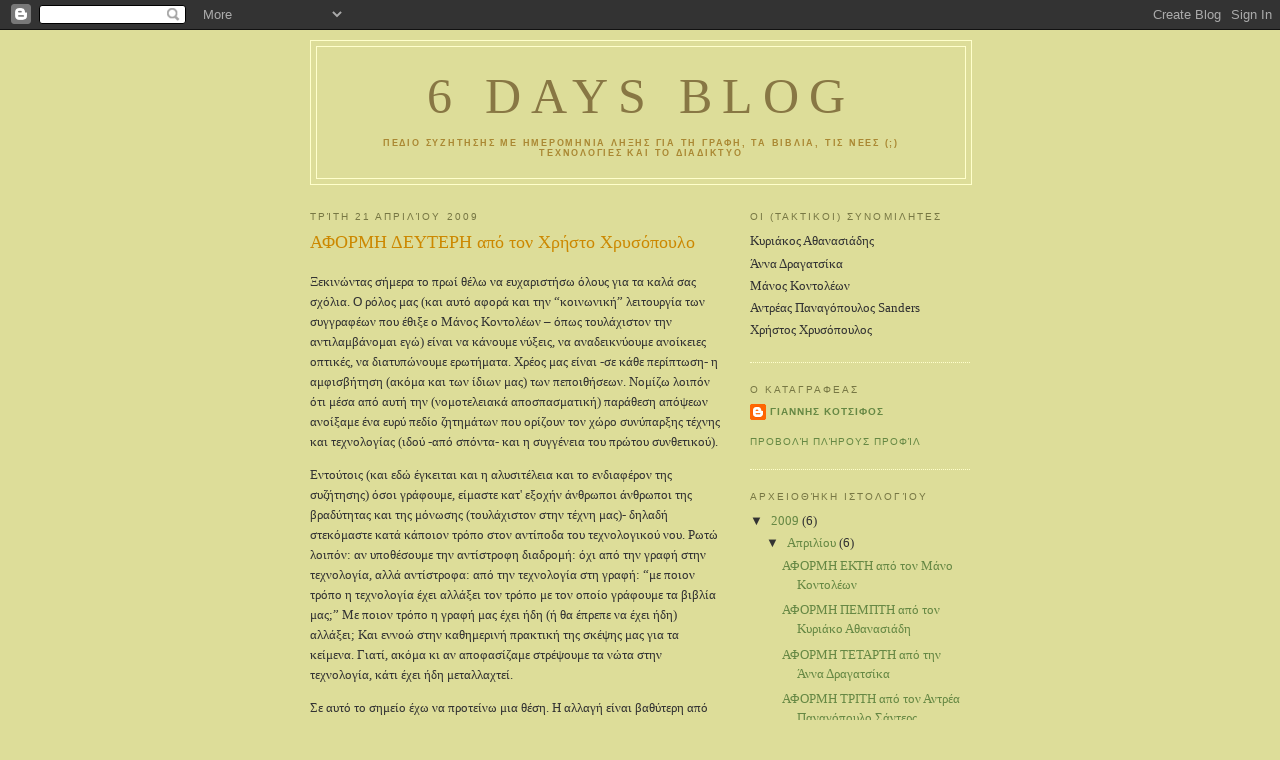

--- FILE ---
content_type: text/html; charset=UTF-8
request_url: https://6daysblog.blogspot.com/2009/04/blog-post_21.html
body_size: 25849
content:
<!DOCTYPE html>
<html dir='ltr'>
<head>
<link href='https://www.blogger.com/static/v1/widgets/55013136-widget_css_bundle.css' rel='stylesheet' type='text/css'/>
<meta content='text/html; charset=UTF-8' http-equiv='Content-Type'/>
<meta content='blogger' name='generator'/>
<link href='https://6daysblog.blogspot.com/favicon.ico' rel='icon' type='image/x-icon'/>
<link href='http://6daysblog.blogspot.com/2009/04/blog-post_21.html' rel='canonical'/>
<link rel="alternate" type="application/atom+xml" title="6 DAYS blog - Atom" href="https://6daysblog.blogspot.com/feeds/posts/default" />
<link rel="alternate" type="application/rss+xml" title="6 DAYS blog - RSS" href="https://6daysblog.blogspot.com/feeds/posts/default?alt=rss" />
<link rel="service.post" type="application/atom+xml" title="6 DAYS blog - Atom" href="https://www.blogger.com/feeds/4938423021758179695/posts/default" />

<link rel="alternate" type="application/atom+xml" title="6 DAYS blog - Atom" href="https://6daysblog.blogspot.com/feeds/8155964712854507849/comments/default" />
<!--Can't find substitution for tag [blog.ieCssRetrofitLinks]-->
<meta content='http://6daysblog.blogspot.com/2009/04/blog-post_21.html' property='og:url'/>
<meta content='ΑΦΟΡΜΗ ΔΕΥΤΕΡΗ  από τον Χρήστο Χρυσόπουλο' property='og:title'/>
<meta content='Ξεκινώντας σήμερα το πρωί θέλω να ευχαριστήσω όλους για τα καλά σας σχόλια. Ο  ρόλος μας (και αυτό αφορά και την “κοινωνική” λειτουργία των ...' property='og:description'/>
<title>6 DAYS blog: ΑΦΟΡΜΗ ΔΕΥΤΕΡΗ  από τον Χρήστο Χρυσόπουλο</title>
<style id='page-skin-1' type='text/css'><!--
/*
-----------------------------------------------
Blogger Template Style
Name:     Minima Ochre
Date:     26 Feb 2004
Updated by: Blogger Team
----------------------------------------------- */
/* Use this with templates/template-twocol.html */
body {
background:#dddd99;
margin:0;
color:#333333;
font:x-small Georgia Serif;
font-size/* */:/**/small;
font-size: /**/small;
text-align: center;
}
a:link {
color:#668844;
text-decoration:none;
}
a:visited {
color:#999966;
text-decoration:none;
}
a:hover {
color:#cc8800;
text-decoration:underline;
}
a img {
border-width:0;
}
/* Header
-----------------------------------------------
*/
#header-wrapper {
width:660px;
margin:0 auto 10px;
border:1px solid #ffffcc;
}
#header-inner {
background-position: center;
margin-left: auto;
margin-right: auto;
}
#header {
margin: 5px;
border: 1px solid #ffffcc;
text-align: center;
color:#887744;
}
#header h1 {
margin:5px 5px 0;
padding:15px 20px .25em;
line-height:1.2em;
text-transform:uppercase;
letter-spacing:.2em;
font: normal normal 385% Georgia, Serif;
}
#header a {
color:#887744;
text-decoration:none;
}
#header a:hover {
color:#887744;
}
#header .description {
margin:0 5px 5px;
padding:0 20px 15px;
max-width:700px;
text-transform:uppercase;
letter-spacing:.2em;
line-height: 1.4em;
font: normal bold 68% 'Trebuchet MS', Trebuchet, Arial, Verdana, Sans-serif;
color: #aa8833;
}
#header img {
margin-left: auto;
margin-right: auto;
}
/* Outer-Wrapper
----------------------------------------------- */
#outer-wrapper {
width: 660px;
margin:0 auto;
padding:10px;
text-align:left;
font: normal normal 100% Georgia, Serif;
}
#main-wrapper {
width: 410px;
float: left;
word-wrap: break-word; /* fix for long text breaking sidebar float in IE */
overflow: hidden;     /* fix for long non-text content breaking IE sidebar float */
}
#sidebar-wrapper {
width: 220px;
float: right;
word-wrap: break-word; /* fix for long text breaking sidebar float in IE */
overflow: hidden;     /* fix for long non-text content breaking IE sidebar float */
}
/* Headings
----------------------------------------------- */
h2 {
margin:1.5em 0 .75em;
font:normal normal 78% 'Trebuchet MS',Trebuchet,Arial,Verdana,Sans-serif;
line-height: 1.4em;
text-transform:uppercase;
letter-spacing:.2em;
color:#777744;
}
/* Posts
-----------------------------------------------
*/
h2.date-header {
margin:1.5em 0 .5em;
}
.post {
margin:.5em 0 1.5em;
border-bottom:1px dotted #ffffcc;
padding-bottom:1.5em;
}
.post h3 {
margin:.25em 0 0;
padding:0 0 4px;
font-size:140%;
font-weight:normal;
line-height:1.4em;
color:#cc8800;
}
.post h3 a, .post h3 a:visited, .post h3 strong {
display:block;
text-decoration:none;
color:#cc8800;
font-weight:normal;
}
.post h3 strong, .post h3 a:hover {
color:#333333;
}
.post-body {
margin:0 0 .75em;
line-height:1.6em;
}
.post-body blockquote {
line-height:1.3em;
}
.post-footer {
margin: .75em 0;
color:#777744;
text-transform:uppercase;
letter-spacing:.1em;
font: normal normal 78% 'Trebuchet MS', Trebuchet, Arial, Verdana, Sans-serif;
line-height: 1.4em;
}
.comment-link {
margin-left:.6em;
}
.post img, table.tr-caption-container {
padding:4px;
border:1px solid #ffffcc;
}
.tr-caption-container img {
border: none;
padding: 0;
}
.post blockquote {
margin:1em 20px;
}
.post blockquote p {
margin:.75em 0;
}
/* Comments
----------------------------------------------- */
#comments h4 {
margin:1em 0;
font-weight: bold;
line-height: 1.4em;
text-transform:uppercase;
letter-spacing:.2em;
color: #777744;
}
#comments-block {
margin:1em 0 1.5em;
line-height:1.6em;
}
#comments-block .comment-author {
margin:.5em 0;
}
#comments-block .comment-body {
margin:.25em 0 0;
}
#comments-block .comment-footer {
margin:-.25em 0 2em;
line-height: 1.4em;
text-transform:uppercase;
letter-spacing:.1em;
}
#comments-block .comment-body p {
margin:0 0 .75em;
}
.deleted-comment {
font-style:italic;
color:gray;
}
.feed-links {
clear: both;
line-height: 2.5em;
}
#blog-pager-newer-link {
float: left;
}
#blog-pager-older-link {
float: right;
}
#blog-pager {
text-align: center;
}
/* Sidebar Content
----------------------------------------------- */
.sidebar {
color: #333333;
line-height: 1.5em;
}
.sidebar ul {
list-style:none;
margin:0 0 0;
padding:0 0 0;
}
.sidebar li {
margin:0;
padding-top:0;
padding-right:0;
padding-bottom:.25em;
padding-left:15px;
text-indent:-15px;
line-height:1.5em;
}
.sidebar .widget, .main .widget {
border-bottom:1px dotted #ffffcc;
margin:0 0 1.5em;
padding:0 0 1.5em;
}
.main .Blog {
border-bottom-width: 0;
}
/* Profile
----------------------------------------------- */
.profile-img {
float: left;
margin-top: 0;
margin-right: 5px;
margin-bottom: 5px;
margin-left: 0;
padding: 4px;
border: 1px solid #ffffcc;
}
.profile-data {
margin:0;
text-transform:uppercase;
letter-spacing:.1em;
font: normal normal 78% 'Trebuchet MS', Trebuchet, Arial, Verdana, Sans-serif;
color: #777744;
font-weight: bold;
line-height: 1.6em;
}
.profile-datablock {
margin:.5em 0 .5em;
}
.profile-textblock {
margin: 0.5em 0;
line-height: 1.6em;
}
.profile-link {
font: normal normal 78% 'Trebuchet MS', Trebuchet, Arial, Verdana, Sans-serif;
text-transform: uppercase;
letter-spacing: .1em;
}
/* Footer
----------------------------------------------- */
#footer {
width:660px;
clear:both;
margin:0 auto;
padding-top:15px;
line-height: 1.6em;
text-transform:uppercase;
letter-spacing:.1em;
text-align: center;
}

--></style>
<link href='https://www.blogger.com/dyn-css/authorization.css?targetBlogID=4938423021758179695&amp;zx=cedc74a4-3ddd-4a4a-871e-029f6f950a80' media='none' onload='if(media!=&#39;all&#39;)media=&#39;all&#39;' rel='stylesheet'/><noscript><link href='https://www.blogger.com/dyn-css/authorization.css?targetBlogID=4938423021758179695&amp;zx=cedc74a4-3ddd-4a4a-871e-029f6f950a80' rel='stylesheet'/></noscript>
<meta name='google-adsense-platform-account' content='ca-host-pub-1556223355139109'/>
<meta name='google-adsense-platform-domain' content='blogspot.com'/>

</head>
<body>
<div class='navbar section' id='navbar'><div class='widget Navbar' data-version='1' id='Navbar1'><script type="text/javascript">
    function setAttributeOnload(object, attribute, val) {
      if(window.addEventListener) {
        window.addEventListener('load',
          function(){ object[attribute] = val; }, false);
      } else {
        window.attachEvent('onload', function(){ object[attribute] = val; });
      }
    }
  </script>
<div id="navbar-iframe-container"></div>
<script type="text/javascript" src="https://apis.google.com/js/platform.js"></script>
<script type="text/javascript">
      gapi.load("gapi.iframes:gapi.iframes.style.bubble", function() {
        if (gapi.iframes && gapi.iframes.getContext) {
          gapi.iframes.getContext().openChild({
              url: 'https://www.blogger.com/navbar/4938423021758179695?po\x3d8155964712854507849\x26origin\x3dhttps://6daysblog.blogspot.com',
              where: document.getElementById("navbar-iframe-container"),
              id: "navbar-iframe"
          });
        }
      });
    </script><script type="text/javascript">
(function() {
var script = document.createElement('script');
script.type = 'text/javascript';
script.src = '//pagead2.googlesyndication.com/pagead/js/google_top_exp.js';
var head = document.getElementsByTagName('head')[0];
if (head) {
head.appendChild(script);
}})();
</script>
</div></div>
<div id='outer-wrapper'><div id='wrap2'>
<!-- skip links for text browsers -->
<span id='skiplinks' style='display:none;'>
<a href='#main'>skip to main </a> |
      <a href='#sidebar'>skip to sidebar</a>
</span>
<div id='header-wrapper'>
<div class='header section' id='header'><div class='widget Header' data-version='1' id='Header1'>
<div id='header-inner'>
<div class='titlewrapper'>
<h1 class='title'>
<a href='https://6daysblog.blogspot.com/'>
6 DAYS blog
</a>
</h1>
</div>
<div class='descriptionwrapper'>
<p class='description'><span>ΠΕΔΙΟ ΣΥΖΗΤΗΣΗΣ ΜΕ ΗΜΕΡΟΜΗΝΙΑ ΛΗΞΗΣ ΓΙΑ ΤΗ ΓΡΑΦΗ, ΤΑ ΒΙΒΛΙΑ, ΤΙΣ ΝΕΕΣ (;) ΤΕΧΝΟΛΟΓΙΕΣ ΚΑΙ ΤΟ ΔΙΑΔΙΚΤΥΟ</span></p>
</div>
</div>
</div></div>
</div>
<div id='content-wrapper'>
<div id='crosscol-wrapper' style='text-align:center'>
<div class='crosscol no-items section' id='crosscol'></div>
</div>
<div id='main-wrapper'>
<div class='main section' id='main'><div class='widget Blog' data-version='1' id='Blog1'>
<div class='blog-posts hfeed'>

          <div class="date-outer">
        
<h2 class='date-header'><span>Τρίτη 21 Απριλίου 2009</span></h2>

          <div class="date-posts">
        
<div class='post-outer'>
<div class='post hentry uncustomized-post-template' itemprop='blogPost' itemscope='itemscope' itemtype='http://schema.org/BlogPosting'>
<meta content='4938423021758179695' itemprop='blogId'/>
<meta content='8155964712854507849' itemprop='postId'/>
<a name='8155964712854507849'></a>
<h3 class='post-title entry-title' itemprop='name'>
ΑΦΟΡΜΗ ΔΕΥΤΕΡΗ  από τον Χρήστο Χρυσόπουλο
</h3>
<div class='post-header'>
<div class='post-header-line-1'></div>
</div>
<div class='post-body entry-content' id='post-body-8155964712854507849' itemprop='description articleBody'>
<style type="text/css">  <!--   @page { size: 21cm 29.7cm; margin: 2cm }   P { margin-bottom: 0.21cm }  -->  </style><p style="font-family: verdana;">Ξεκινώντας σήμερα το πρωί θέλω να ευχαριστήσω όλους για τα καλά σας σχόλια. Ο  ρόλος μας (και αυτό αφορά και την &#8220;κοινωνική&#8221; λειτουργία των συγγραφέων που  έθιξε ο Μάνος Κοντολέων &#8211; όπως τουλάχιστον την αντιλαμβάνομαι εγώ) είναι να  κάνουμε νύξεις, να αναδεικνύουμε ανοίκειες οπτικές, να διατυπώνουμε ερωτήματα.  Χρέος μας είναι -σε κάθε περίπτωση- η αμφισβήτηση (ακόμα και των ίδιων μας) των  πεποιθήσεων. Νομίζω λοιπόν ότι μέσα από αυτή την (νομοτελειακά αποσπασματική)  παράθεση απόψεων ανοίξαμε ένα ευρύ πεδίο ζητημάτων που ορίζουν τον χώρο  συνύπαρξης τέχνης και τεχνολογίας (ιδού -από σπόντα- και η συγγένεια του πρώτου  συνθετικού). </p> <p style="font-family: verdana;"></p> <p style="font-family: verdana;">Εντούτοις (και εδώ έγκειται και η αλυσιτέλεια και το ενδιαφέρον της  συζήτησης) όσοι γράφουμε, είμαστε κατ' εξοχήν άνθρωποι άνθρωποι της βραδύτητας  και της μόνωσης (τουλάχιστον στην τέχνη μας)- δηλαδή στεκόμαστε κατά κάποιον  τρόπο στον αντίποδα του τεχνολογικού νου. Ρωτώ λοιπόν: αν υποθέσουμε την  αντίστροφη διαδρομή: όχι από την γραφή στην τεχνολογία, αλλά αντίστροφα: από την  τεχνολογία στη γραφή: &#8220;με ποιον τρόπο η τεχνολογία έχει αλλάξει τον τρόπο με τον  οποίο γράφουμε τα βιβλία μας;&#8221; Με ποιον τρόπο η γραφή μας έχει ήδη (ή θα έπρεπε  να έχει ήδη) αλλάξει; Και εννοώ στην καθημερινή πρακτική της σκέψης μας για τα  κείμενα. Γιατί, ακόμα κι αν αποφασίζαμε στρέψουμε τα νώτα στην τεχνολογία, κάτι  έχει ήδη μεταλλαχτεί.</p> <p style="font-family: verdana;"></p> <p style="font-family: verdana;">Σε αυτό το σημείο έχω να προτείνω μια θέση. Η αλλαγή είναι βαθύτερη από την  επιφανειακή χρήση των εργαλείων. Αφορά τον κοσμοείδωλο απέναντι στο οποίο  αποκρίνεται η λογοτεχνία (και η τέχνη γενικότερα). Η πολυσημία και η πολυμέρεια  της πληροφόρησης, η &#8220;ανοιχτότητα&#8221; που συνεπάγονται οι διασυνδεδεμένες  τεχνολογίες έχει αλλάξει (ή μάλλον θα πρέπει να αλλάξει) την επιστημολογία των  προτάσεων της λογοτεχνίας μας. </p> <p style="font-family: verdana;"></p> <p style="font-family: verdana;">Καθώς βρισκόμαστε διαρκώς βυθισμένοι στο προσωπικό μας σύμπαν της γραφής (που  αποτελείται από εμμονές, ιστορίες, συνήθειες), είναι πολύ εύκολο να καταλήξουμε  σε βολικές εκλογικεύσεις και γενικότητες για τον κόσμο. Ακριβώς τότε, η  πληροφορία (δηλαδή το παράγωγο ενός τεχνολογικού κόσμου) μπορεί να μας  "ταρακουνήσει" με ευεργετικό τρόπο υπενθυμίζοντάς μας το αναπάντεχο. </p>
<div style='clear: both;'></div>
</div>
<div class='post-footer'>
<div class='post-footer-line post-footer-line-1'>
<span class='post-author vcard'>
Αναρτήθηκε από
<span class='fn' itemprop='author' itemscope='itemscope' itemtype='http://schema.org/Person'>
<meta content='https://www.blogger.com/profile/05026448285052074034' itemprop='url'/>
<a class='g-profile' href='https://www.blogger.com/profile/05026448285052074034' rel='author' title='author profile'>
<span itemprop='name'>ΓΙΑΝΝΗΣ ΚΟΤΣΙΦΟΣ</span>
</a>
</span>
</span>
<span class='post-timestamp'>
στις
<meta content='http://6daysblog.blogspot.com/2009/04/blog-post_21.html' itemprop='url'/>
<a class='timestamp-link' href='https://6daysblog.blogspot.com/2009/04/blog-post_21.html' rel='bookmark' title='permanent link'><abbr class='published' itemprop='datePublished' title='2009-04-21T01:13:00-07:00'>1:13&#8239;π.μ.</abbr></a>
</span>
<span class='post-comment-link'>
</span>
<span class='post-icons'>
<span class='item-control blog-admin pid-1073815260'>
<a href='https://www.blogger.com/post-edit.g?blogID=4938423021758179695&postID=8155964712854507849&from=pencil' title='Επεξεργασία ανάρτησης'>
<img alt='' class='icon-action' height='18' src='https://resources.blogblog.com/img/icon18_edit_allbkg.gif' width='18'/>
</a>
</span>
</span>
<div class='post-share-buttons goog-inline-block'>
</div>
</div>
<div class='post-footer-line post-footer-line-2'>
<span class='post-labels'>
</span>
</div>
<div class='post-footer-line post-footer-line-3'>
<span class='post-location'>
</span>
</div>
</div>
</div>
<div class='comments' id='comments'>
<a name='comments'></a>
<h4>14 σχόλια:</h4>
<div class='comments-content'>
<script async='async' src='' type='text/javascript'></script>
<script type='text/javascript'>
    (function() {
      var items = null;
      var msgs = null;
      var config = {};

// <![CDATA[
      var cursor = null;
      if (items && items.length > 0) {
        cursor = parseInt(items[items.length - 1].timestamp) + 1;
      }

      var bodyFromEntry = function(entry) {
        var text = (entry &&
                    ((entry.content && entry.content.$t) ||
                     (entry.summary && entry.summary.$t))) ||
            '';
        if (entry && entry.gd$extendedProperty) {
          for (var k in entry.gd$extendedProperty) {
            if (entry.gd$extendedProperty[k].name == 'blogger.contentRemoved') {
              return '<span class="deleted-comment">' + text + '</span>';
            }
          }
        }
        return text;
      }

      var parse = function(data) {
        cursor = null;
        var comments = [];
        if (data && data.feed && data.feed.entry) {
          for (var i = 0, entry; entry = data.feed.entry[i]; i++) {
            var comment = {};
            // comment ID, parsed out of the original id format
            var id = /blog-(\d+).post-(\d+)/.exec(entry.id.$t);
            comment.id = id ? id[2] : null;
            comment.body = bodyFromEntry(entry);
            comment.timestamp = Date.parse(entry.published.$t) + '';
            if (entry.author && entry.author.constructor === Array) {
              var auth = entry.author[0];
              if (auth) {
                comment.author = {
                  name: (auth.name ? auth.name.$t : undefined),
                  profileUrl: (auth.uri ? auth.uri.$t : undefined),
                  avatarUrl: (auth.gd$image ? auth.gd$image.src : undefined)
                };
              }
            }
            if (entry.link) {
              if (entry.link[2]) {
                comment.link = comment.permalink = entry.link[2].href;
              }
              if (entry.link[3]) {
                var pid = /.*comments\/default\/(\d+)\?.*/.exec(entry.link[3].href);
                if (pid && pid[1]) {
                  comment.parentId = pid[1];
                }
              }
            }
            comment.deleteclass = 'item-control blog-admin';
            if (entry.gd$extendedProperty) {
              for (var k in entry.gd$extendedProperty) {
                if (entry.gd$extendedProperty[k].name == 'blogger.itemClass') {
                  comment.deleteclass += ' ' + entry.gd$extendedProperty[k].value;
                } else if (entry.gd$extendedProperty[k].name == 'blogger.displayTime') {
                  comment.displayTime = entry.gd$extendedProperty[k].value;
                }
              }
            }
            comments.push(comment);
          }
        }
        return comments;
      };

      var paginator = function(callback) {
        if (hasMore()) {
          var url = config.feed + '?alt=json&v=2&orderby=published&reverse=false&max-results=50';
          if (cursor) {
            url += '&published-min=' + new Date(cursor).toISOString();
          }
          window.bloggercomments = function(data) {
            var parsed = parse(data);
            cursor = parsed.length < 50 ? null
                : parseInt(parsed[parsed.length - 1].timestamp) + 1
            callback(parsed);
            window.bloggercomments = null;
          }
          url += '&callback=bloggercomments';
          var script = document.createElement('script');
          script.type = 'text/javascript';
          script.src = url;
          document.getElementsByTagName('head')[0].appendChild(script);
        }
      };
      var hasMore = function() {
        return !!cursor;
      };
      var getMeta = function(key, comment) {
        if ('iswriter' == key) {
          var matches = !!comment.author
              && comment.author.name == config.authorName
              && comment.author.profileUrl == config.authorUrl;
          return matches ? 'true' : '';
        } else if ('deletelink' == key) {
          return config.baseUri + '/comment/delete/'
               + config.blogId + '/' + comment.id;
        } else if ('deleteclass' == key) {
          return comment.deleteclass;
        }
        return '';
      };

      var replybox = null;
      var replyUrlParts = null;
      var replyParent = undefined;

      var onReply = function(commentId, domId) {
        if (replybox == null) {
          // lazily cache replybox, and adjust to suit this style:
          replybox = document.getElementById('comment-editor');
          if (replybox != null) {
            replybox.height = '250px';
            replybox.style.display = 'block';
            replyUrlParts = replybox.src.split('#');
          }
        }
        if (replybox && (commentId !== replyParent)) {
          replybox.src = '';
          document.getElementById(domId).insertBefore(replybox, null);
          replybox.src = replyUrlParts[0]
              + (commentId ? '&parentID=' + commentId : '')
              + '#' + replyUrlParts[1];
          replyParent = commentId;
        }
      };

      var hash = (window.location.hash || '#').substring(1);
      var startThread, targetComment;
      if (/^comment-form_/.test(hash)) {
        startThread = hash.substring('comment-form_'.length);
      } else if (/^c[0-9]+$/.test(hash)) {
        targetComment = hash.substring(1);
      }

      // Configure commenting API:
      var configJso = {
        'maxDepth': config.maxThreadDepth
      };
      var provider = {
        'id': config.postId,
        'data': items,
        'loadNext': paginator,
        'hasMore': hasMore,
        'getMeta': getMeta,
        'onReply': onReply,
        'rendered': true,
        'initComment': targetComment,
        'initReplyThread': startThread,
        'config': configJso,
        'messages': msgs
      };

      var render = function() {
        if (window.goog && window.goog.comments) {
          var holder = document.getElementById('comment-holder');
          window.goog.comments.render(holder, provider);
        }
      };

      // render now, or queue to render when library loads:
      if (window.goog && window.goog.comments) {
        render();
      } else {
        window.goog = window.goog || {};
        window.goog.comments = window.goog.comments || {};
        window.goog.comments.loadQueue = window.goog.comments.loadQueue || [];
        window.goog.comments.loadQueue.push(render);
      }
    })();
// ]]>
  </script>
<div id='comment-holder'>
<div class="comment-thread toplevel-thread"><ol id="top-ra"><li class="comment" id="c6767644578500214515"><div class="avatar-image-container"><img src="//www.blogger.com/img/blogger_logo_round_35.png" alt=""/></div><div class="comment-block"><div class="comment-header"><cite class="user"><a href="https://www.blogger.com/profile/13950504386835193383" rel="nofollow">Unknown</a></cite><span class="icon user "></span><span class="datetime secondary-text"><a rel="nofollow" href="https://6daysblog.blogspot.com/2009/04/blog-post_21.html?showComment=1240308900000#c6767644578500214515">21 Απριλίου 2009 στις 3:15&#8239;π.μ.</a></span></div><p class="comment-content">Αυτό το σχόλιο αφαιρέθηκε από τον συντάκτη.</p><span class="comment-actions secondary-text"><a class="comment-reply" target="_self" data-comment-id="6767644578500214515">Απάντηση</a><span class="item-control blog-admin blog-admin "><a target="_self" href="https://www.blogger.com/comment/delete/4938423021758179695/6767644578500214515">Διαγραφή</a></span></span></div><div class="comment-replies"><div id="c6767644578500214515-rt" class="comment-thread inline-thread hidden"><span class="thread-toggle thread-expanded"><span class="thread-arrow"></span><span class="thread-count"><a target="_self">Απαντήσεις</a></span></span><ol id="c6767644578500214515-ra" class="thread-chrome thread-expanded"><div></div><div id="c6767644578500214515-continue" class="continue"><a class="comment-reply" target="_self" data-comment-id="6767644578500214515">Απάντηση</a></div></ol></div></div><div class="comment-replybox-single" id="c6767644578500214515-ce"></div></li><li class="comment" id="c8646682028006440374"><div class="avatar-image-container"><img src="//www.blogger.com/img/blogger_logo_round_35.png" alt=""/></div><div class="comment-block"><div class="comment-header"><cite class="user"><a href="https://www.blogger.com/profile/09571938505466660920" rel="nofollow">Some bookks</a></cite><span class="icon user "></span><span class="datetime secondary-text"><a rel="nofollow" href="https://6daysblog.blogspot.com/2009/04/blog-post_21.html?showComment=1240308960000#c8646682028006440374">21 Απριλίου 2009 στις 3:16&#8239;π.μ.</a></span></div><p class="comment-content">Ωραίο θέμα! Προσωπικά ίσως τοποθετηθώ εντελέστερα πιο μετά, γιατί για να πω την αλήθεια κάποια πράγματα δεν τα καταλαβαίνω απολύτως (επιστημολογία κλπ.), και γιατί δυστυχώς δεν κολλάω και πολύ στο μοντέλο που περιγράφεται παραπάνω (δε γράφω πια, και με χαρά και ανακούφιση αποποιήθηκα το συγγραφιλίκι εδώ και χρόνια &#8211; αλλά και παλιά, νέος, μολονότι εμμανής με πολλά, ειλικρινά δεν διετέλεσα ποτέ &#171;βυθισμένος&#187; σε κάποιο προσωπικό σύμπαν γραφής: υπήρξα &#171;συγγραφέας&#187; μόνο γράφοντας και όσο (λίγο) έγραφα, όχι πριν και μετά, όπως υπήρξα μέλος &#171;ουράς&#187; μόνο όσο περίμενα να πληρώσω το λογαριασμό). Αλλά ναι, καταρχήν συμφωνώ πως η τεχνολογία (o /altra cosa/) μας αλλάζει καθημερινά. Όπως (το ξαναλέω) και καθετί άλλο. Προσκολλημένοι ή μη &#171;στο εγώ μας&#187;, γενικώς ξεχνούμε πόσο εύκολα παρασυρόμαστε από όλο το δυναμικό φάσμα των ρευμάτων που μας έχουν του χεριού τους. Λένε (δε θυμάμαι ποιοι) πως αποδρά κανείς, αν το θέλει, από το δόκανο της τεχνολογίας τού σήμερα αυτομολώντας σε μια τεχνολογία τού χτες (λουκέτο αντί κλειδαριά ασφαλείας, σόμπα πετρελαίου αντί για αιρκοντίσιον κ.τ.π.). Δε μου φαίνεται πολύ γενναίο αυτό. &#8211; Για να επανέλθω: καλή και άγια (άρα και σατανική &#8211; που λέει ο λόγος) η τεχνολογία και η σούπερ πληροφόρηση, και μας αλλάζει, μας διαστρέφει, μας &#171;φτιάχνει&#187; και μας μεταβάλλει κατά το δοκούν &#8211; αλλά εμένα τα χεράκια ΤΗΣ με λύνουν και με δένουν (και όλους μας, στην τελική). (Και τα δόντια ΤΗΣ). [Nota bene: Δε γράφω, δε γράφω, αλλά όλο στα φόρουμ και στα MSN με βρίσκεις κανείς, οφείλω να το παραδεχτώ. Είναι κι αυτό μια απόδειξη τού πόσο δυνατά είμαι αγκιστρωμένος από το στιλπνό, ντίτζιταλ καμάκι του ψηφιακού κόσμου, του κόσμου μου]. Άκυρος είμαι, συμπαθάτε με.</p><span class="comment-actions secondary-text"><a class="comment-reply" target="_self" data-comment-id="8646682028006440374">Απάντηση</a><span class="item-control blog-admin blog-admin pid-2087762605"><a target="_self" href="https://www.blogger.com/comment/delete/4938423021758179695/8646682028006440374">Διαγραφή</a></span></span></div><div class="comment-replies"><div id="c8646682028006440374-rt" class="comment-thread inline-thread hidden"><span class="thread-toggle thread-expanded"><span class="thread-arrow"></span><span class="thread-count"><a target="_self">Απαντήσεις</a></span></span><ol id="c8646682028006440374-ra" class="thread-chrome thread-expanded"><div></div><div id="c8646682028006440374-continue" class="continue"><a class="comment-reply" target="_self" data-comment-id="8646682028006440374">Απάντηση</a></div></ol></div></div><div class="comment-replybox-single" id="c8646682028006440374-ce"></div></li><li class="comment" id="c5495307835995981951"><div class="avatar-image-container"><img src="//blogger.googleusercontent.com/img/b/R29vZ2xl/AVvXsEjTLagJf1QO-_njFs2JBmr_9nFsSEoc_GOTbC83cozJyHApCUDr1qPNBGx0Al2UxsB2cgr9odtyRUL3DKYzNVHKnbZKd9G8yOmFqmv2S0dDOuzWjJdoR8NCOCmtsBd_CfM/s45-c/%CF%85%CF%80%CE%BF%CE%B3%CF%81%CE%B1%CF%86%CE%AE.jpg" alt=""/></div><div class="comment-block"><div class="comment-header"><cite class="user"><a href="https://www.blogger.com/profile/10352837443268184544" rel="nofollow">Μάνος Κοντολέων</a></cite><span class="icon user "></span><span class="datetime secondary-text"><a rel="nofollow" href="https://6daysblog.blogspot.com/2009/04/blog-post_21.html?showComment=1240328040000#c5495307835995981951">21 Απριλίου 2009 στις 8:34&#8239;π.μ.</a></span></div><p class="comment-content">Πάντα μια γυναίκα θα πεθαίνει και ο θάνατός της θα γίνεται μυθιστόρημα. Είτε τη λένε &#171;Κερένια Κούκλα&#187; και την γράφει ένας Χρηστομάνος, είτε είναι χρήστρια ουσιών και θα γράψει γι αυτήν ο συγγραφέας που ακόμα δεν έχουμε μάθει το όνομά του &#8211;τον μύθο της ιστορίας της έχουμε ανάγκη να τον καταγράψουμε και να τον διαβάσουμε. <br>Και κάποτε τα ραντεβού των ερωτευμένων κλεινόντουσαν με ραβασάκια, ενώ τώρα με sms. Αλλά ο έρωτας παραμένει ο ίδιος&#8230; Έστω, κάπως παρόμοιος<br>Αλλά οι συνθήκες δεν είναι μοναχά που έχουν αλλάξει. Μαζί με αυτές αλλάζουν και οι ψυχοσυνθέσεις. Αυτές τις τελευταίες είναι που πρώτιστα ο συγγραφέας πρέπει να τις πιάσει και να τις φέρει να ενεργοποιήσουν τις αντιδράσεις των ηρώων του. <br>Η τεχνολογία έχει μπει στη ζωή μας και ασφαλώς διαμορφώνει και τις ζωές των χάρτινων ηρώων, άρα διαμορφώνει την ίδια τη γραφή.<br>Δεν τρέχω πίσω από την τεχνολογία για να της αρπάξω κάποια ψήγματα και με αυτά να κάνω &#8211;δήθεν- πιο σύγχρονο το έργο μου. Αντίθετα την αφήνω να με κυριεύει όσο εκείνη μπορεί κι εγώ το αντέχω και την όποια σχέση παρατηρώ ανάμεσά σε εκείνη, τη δική μου τη ζωή και τις ζωές των άλλων, την περνάω στο έργο μου.<br>Αλλά δεν μπορώ παρά να της αναγνωρίσω πως σε πρακτικό επίπεδο έχει κάνει πιο άνετη τη ζωή μου. Με όλα αυτά τα delete, copy &#8211; paste, save as &#8211;αισθάνομαι πως μπορώ συνέχεια να διορθώνω χωρίς να φοβάμαι τον κάματο του χειράνακτος.<br>Βέβαια, συχνά, προβληματίζομαι μήπως αυτές όλες οι ευκολίες, περνούνε και στα γραπτά μου,&#8230; στα γραπτά μας. Και ασφαλώς, εκτιμώ πια πολύ περισσότερο ότι γράψανε ο Τολστόι, ο Ντοστογιέφσκι, ο Παπαδιαμάντης&#8230; Φαντάζομαι κεριά, πένες από φτερά χήνας,&#8230; Και λέω πως εγώ, αν τότε είχε τύχει να ζούσα, συγγραφέας δε θα γινόμουνα. Βέβηλη σκέψη;<br><br>ΥΓ (Να που χρησιμοποιώ κανόνες αλληλογραφίες περασμένων εποχών)<br><br>Ειδικά το διαδίκτυο μου προσφέρει τη  δυνατότητα να επιλέγω και την άμεση επαφή με τους αναγνώστες μου. Μου χαρίζει την ευκαιρία να γίνομαι εγώ άμεσα αναγνώστης άλλων. Μου αρέσουν αυτές οι δυνατότητες. Αλλά κάπου &#8211; κάπου και με τρομάζουν.<br>Να, σε αυτό εδώ το συλλογικό εγχείρημα, να που υπεισέρχονται και εγγραφές που εγώ δεν τις ξέρω. Λέω για εκείνα τα : Mr. Είπε&#8230; Αυτή η ανάρτηση αφαιρέθηκε από το συγγραφέα.<br>Η τεχνολογία με ξεπερνά ή αδιαφορεί για μένα και για εσάς που θα μας διαβάσετε&#8230; Ή μήπως και αυτή τη στιγμή με έχετε ήδη διαβάσει;</p><span class="comment-actions secondary-text"><a class="comment-reply" target="_self" data-comment-id="5495307835995981951">Απάντηση</a><span class="item-control blog-admin blog-admin pid-1092536402"><a target="_self" href="https://www.blogger.com/comment/delete/4938423021758179695/5495307835995981951">Διαγραφή</a></span></span></div><div class="comment-replies"><div id="c5495307835995981951-rt" class="comment-thread inline-thread hidden"><span class="thread-toggle thread-expanded"><span class="thread-arrow"></span><span class="thread-count"><a target="_self">Απαντήσεις</a></span></span><ol id="c5495307835995981951-ra" class="thread-chrome thread-expanded"><div></div><div id="c5495307835995981951-continue" class="continue"><a class="comment-reply" target="_self" data-comment-id="5495307835995981951">Απάντηση</a></div></ol></div></div><div class="comment-replybox-single" id="c5495307835995981951-ce"></div></li><li class="comment" id="c3064451338184916628"><div class="avatar-image-container"><img src="//blogger.googleusercontent.com/img/b/R29vZ2xl/AVvXsEievXJin3bKalRGrqVJcunUz51ij5NqTDm5bSrjWH8DR-g0hBkovyPwA0xKiLxmPeEReZNR9emTe1OoofDN1Vv6ZUBeRqyPRA9hKjyzKIYB-yxgXLuY_M2vRMX55ApJNg/s45-c/*" alt=""/></div><div class="comment-block"><div class="comment-header"><cite class="user"><a href="https://www.blogger.com/profile/00270863154892299926" rel="nofollow">Christos Chrissopoulos</a></cite><span class="icon user "></span><span class="datetime secondary-text"><a rel="nofollow" href="https://6daysblog.blogspot.com/2009/04/blog-post_21.html?showComment=1240332780000#c3064451338184916628">21 Απριλίου 2009 στις 9:53&#8239;π.μ.</a></span></div><p class="comment-content">Παίρνω εδώ τον λόγο επειδή ο Μάνος μου έδωσε μια πολύ ωραία αφορμή στο τέλος για να εκφράσω την κάθετα διαφορετική μου θέση. Κι αυτό σημαίνει ότι τα παραδείγματα των Τολστόι, Ντοστογιέφσκι, Παπαδιαμάντη... βρίσκονται στον αντίποδα αυτού που έχω στο μυαλό μιλώντας παραπάνω για μια επίκαιρη λογοτεχνία της συμπαραδήλωσης και της πολυμέρειας. <br><br>Σε έναν κόσμο που παρουσιάζεται &#8220;δυνητικός&#8221; (δηλαδή σε έναν κόσμο ο οποίος δεν &#8220;είναι&#8221; με έναν συγκεκριμένο τρόπο  αλλά πλεόν μόνο &#8220;θα μπορούσε να είναι&#8221; με χίλιους δυο τρόπους) δεν επαρκεί να λέμε εκείνο το σύνηθες: &#8220;εγώ έτσι τα βλέπω τα πράγματα&#8221; (η "ματιά"/ο "κόσμος" του Παπαδιαμάντη, του Ντοστογιέφσκι...κλπ). Η υποκειμενικότητα ενός συγγραφέα δεν είναι πλέον επαρκής για μια θραυσματική (και θεαματική/spectacular) πραγματικότητα (δείτε εδώ την κοινωνία του θεάματος του Ντεμπόρ). Γι αυτό τόσα πολλά έργα μας φαίνονται καλογραμένα μεν, αλλά ρηχά, ανεπαρκή. Γιατί καμιά νομοτέλεια δεν μπορεί να είναι πια καθολική.  <br><br>Το ζήτημα λοιπόν είναι να παρουσιάζουμε την πολυσχιδή φύση της πραγματικότητας. Σε αυτό το πλαίσιο η λογοτεχνία μετασχηματίζεται σε εργαλειακό λόγο: γίνεται μια λογοτεχνία που &#8220;λειτουργεί&#8221; με έναν συγκεκριμένο τρόπο και &#8220;επιτελεί&#8221; κάποιο έργο - ο ρώσος φιλόσοφος Valeri Podoroga (ακολουθώντας της επιθυμητικές μηχανές των Deleuze-Guattari) μιλά για για τα κείμενα ως Machines of Disorder (μηχανές αταξίας). Η λογοτεχνία λοιπόν, καλείται στις μέρες μας να δημιουργήσει -όχι μια τάξη (ο αφελής χριστιανικός ουμανισμός του Τολστόι - η ηθική του Παπαδιαμάντη...κλπ - είναι τυχαίο ότι τα παραδείγματα είναι όλα προ-βιομηχανικά;) αλλά μια κατάσταση "ευεργετικής αταξίας".   <br><br>Αυτό που εδώ ορίζεται ως &#171;Eπιτελεστική&#187; λογοτεχνία&#187; (Pusuant literature/ a literature that &#171;works&#187;) συναιρεί μια ομάδα χαρακτηριστικών που κάθε φορά διαμορφώνουν κάποια διακριτή &#171;ικανότητα&#187; των κειμένων. Τα χαρακτηριστικά ετούτα λέω ότι θα μπορούσαν να είναι:<br><br>1. Κάποια επείγουσα αίσθηση του επίκαιρου (Urgency). Η επιτελεστική λογοτεχνία αντιλαμβανόμαστε ότι &#171;μιλά&#187; για κάτι που αφορά τον κόσμο. Εντούτοις, ακόμα και όταν πραγματεύεται το γνωστό (ή το επανειπωμένο), δεν βαρύνεται με την επίκριση του παρωχημένου. <br><br>2. Κάποια αίσθηση κοινωνικότητας (Agency). Η επιτελεστική λογοτεχνία αντιλαμβανόμαστε ότι &#171;μιλά σ' εμάς&#187; για κάτι που αφορά τον κόσμο (αν και όχι απαραίτητα κάτι που αφορά &#171;εμάς&#187; με τη στενή έννοια).<br><br>Εντούτοις, την ίδια στιγμή που &#171;μιλά σ&#8217; εμάς για τον κόσμο&#187; (εντός του οποίου θεματοποιείται η ίδια), η επιτελεστική λογοτεχνία εμπρόθετα προβάλλει τρεις σημαντικές πολυμέρειες:<br><br>-Υποδεικνύει ότι ο κόσμος δεν μπορεί ερμηνευτεί με έναν μοναδικά συνεκτικό τρόπο.<br>-Υποδεικνύει ότι η γλώσσα δεν μπορεί να &#171;λέει&#187; μόνο ένα πράγμα καθε φορά.<br>-Υποδεικνύει ότι η λογοτεχνία μιλά απαραιτήτως και εξ ονόματος της &#171;ιδίας&#187;.<br> <br>Κατ&#8217; αυτό τον τρόπο, η επίκαιρη λογοτεχνία αντικαθιστά την ταυτότητα με την πειστική διαφορά (persuasive difference). Και το τεχνολογικό περικείμενο (η τεχνολογία που μας περιβάλλει) είναι ο καταλύτης για αυτή την αντικατάσταση επειδή "σπάει" τον κύκλο της οικειότητας (μας φέρνει κάθε φορά αντιμέτωπους με το &#8220;νέο&#8221;). Αυτή είναι μια επικαιροποιημένη νοηματοδότηση της Βεβήλωσης για την οποία μας μιλά ο Giorgio Agamben και αφορά όχι μόνο τη λογοτεχνία αλλά και κάθε άλλη στοχαστική διατύπωση (φιλοσοφία, πολιτική ... κλπ).</p><span class="comment-actions secondary-text"><a class="comment-reply" target="_self" data-comment-id="3064451338184916628">Απάντηση</a><span class="item-control blog-admin blog-admin pid-1448218952"><a target="_self" href="https://www.blogger.com/comment/delete/4938423021758179695/3064451338184916628">Διαγραφή</a></span></span></div><div class="comment-replies"><div id="c3064451338184916628-rt" class="comment-thread inline-thread hidden"><span class="thread-toggle thread-expanded"><span class="thread-arrow"></span><span class="thread-count"><a target="_self">Απαντήσεις</a></span></span><ol id="c3064451338184916628-ra" class="thread-chrome thread-expanded"><div></div><div id="c3064451338184916628-continue" class="continue"><a class="comment-reply" target="_self" data-comment-id="3064451338184916628">Απάντηση</a></div></ol></div></div><div class="comment-replybox-single" id="c3064451338184916628-ce"></div></li><li class="comment" id="c7527689078590693943"><div class="avatar-image-container"><img src="//www.blogger.com/img/blogger_logo_round_35.png" alt=""/></div><div class="comment-block"><div class="comment-header"><cite class="user"><a href="https://www.blogger.com/profile/09571938505466660920" rel="nofollow">Some bookks</a></cite><span class="icon user "></span><span class="datetime secondary-text"><a rel="nofollow" href="https://6daysblog.blogspot.com/2009/04/blog-post_21.html?showComment=1240335180000#c7527689078590693943">21 Απριλίου 2009 στις 10:33&#8239;π.μ.</a></span></div><p class="comment-content">Νομίζω μία γυναικεία παρουσία θα μας έκανε καλό. Άννα;...</p><span class="comment-actions secondary-text"><a class="comment-reply" target="_self" data-comment-id="7527689078590693943">Απάντηση</a><span class="item-control blog-admin blog-admin pid-2087762605"><a target="_self" href="https://www.blogger.com/comment/delete/4938423021758179695/7527689078590693943">Διαγραφή</a></span></span></div><div class="comment-replies"><div id="c7527689078590693943-rt" class="comment-thread inline-thread hidden"><span class="thread-toggle thread-expanded"><span class="thread-arrow"></span><span class="thread-count"><a target="_self">Απαντήσεις</a></span></span><ol id="c7527689078590693943-ra" class="thread-chrome thread-expanded"><div></div><div id="c7527689078590693943-continue" class="continue"><a class="comment-reply" target="_self" data-comment-id="7527689078590693943">Απάντηση</a></div></ol></div></div><div class="comment-replybox-single" id="c7527689078590693943-ce"></div></li><li class="comment" id="c2049667378863275261"><div class="avatar-image-container"><img src="//blogger.googleusercontent.com/img/b/R29vZ2xl/AVvXsEjTLagJf1QO-_njFs2JBmr_9nFsSEoc_GOTbC83cozJyHApCUDr1qPNBGx0Al2UxsB2cgr9odtyRUL3DKYzNVHKnbZKd9G8yOmFqmv2S0dDOuzWjJdoR8NCOCmtsBd_CfM/s45-c/%CF%85%CF%80%CE%BF%CE%B3%CF%81%CE%B1%CF%86%CE%AE.jpg" alt=""/></div><div class="comment-block"><div class="comment-header"><cite class="user"><a href="https://www.blogger.com/profile/10352837443268184544" rel="nofollow">Μάνος Κοντολέων</a></cite><span class="icon user "></span><span class="datetime secondary-text"><a rel="nofollow" href="https://6daysblog.blogspot.com/2009/04/blog-post_21.html?showComment=1240338840000#c2049667378863275261">21 Απριλίου 2009 στις 11:34&#8239;π.μ.</a></span></div><p class="comment-content">Αν κατάλαβα καλά αυτό που λέει ο Χρήστος, είναι πως η λογοτεχνία σήμερα δεν μπορεί να εκφράζει μια και μόνο άποψη - θέση, αλλά να φωτίζει την πολλαπλότητα της ζωής, μα και του κάθε άνθρωπου τον εσωτερικό κόσμο. Και πως αυτό μέχρι τώρα δεν είχε γίνει, μιας και ο κάθε συγγραφέας έδινε μια μονοδιάστατη άποψη.<br>Απολύτως συμφωνώ με αυτή την θέση, αλλά και απολύτως διαφανώ σχετικά με το ό,τι μέχρι τώρα αυτό δεν το έχει κάνει η λογοτεχνία.<br>Η αληθινή λογοτεχνία, με όποια μορφή έχει εκφρασθεί (από τον Όμηρο μέχρι τις μέρες μας) πάντα φώτιζε την υποκειμενικότητα της σκέψης και την πολλαπλότητα των συναισθημάτων. <br>Αν κάτι έχει σε αυτό να προσθέσει η τεχνολογία είναι η "εικονογράφηση" μιας τέτοιας προσέγγισης του ανθρώπινου πάθους.<br>Και να μην ξεχνάμε πως όταν μιλάμε για λογοτεχνία, δεν μένουμε σε συγκεκριμένους συγγραφείς, αλλά στο σύνολο των έργων. <br>Μα ακόμα πάντα και για πάντα 'η λογοτεχνία μιλά απαραιτήτως και εξ ονόματος της &#171;ιδίας&#187;'.<br>Ευτυχώς έτσι έγινε στο παρελθόν, κάπως έτσι γίνεται στο παρόν, κι ας ελπίσουμε σε μια βεβαιότητα πως έτσι θα γίνεται και στο μέλλον.<br>Όσο για τη γυναικεία φωνή που αναζητά ο Κυριάκος, ασφαλώς και είναι αναγκαία -έτσι για να επισημάνει με τον δικό της εικονογραφικό τρόπο την πολυφωνία.<br>Αν και αξία τόση δεν έχει μια πολυφωνικότητα, όσο μια σχετικότητα. Σαν κι αυτήν που διατύπωσε επιστημονικά ο Αϊνστάιν και λογοτεχνικά ενσάρκωσε ο Πιραντέλο.</p><span class="comment-actions secondary-text"><a class="comment-reply" target="_self" data-comment-id="2049667378863275261">Απάντηση</a><span class="item-control blog-admin blog-admin pid-1092536402"><a target="_self" href="https://www.blogger.com/comment/delete/4938423021758179695/2049667378863275261">Διαγραφή</a></span></span></div><div class="comment-replies"><div id="c2049667378863275261-rt" class="comment-thread inline-thread hidden"><span class="thread-toggle thread-expanded"><span class="thread-arrow"></span><span class="thread-count"><a target="_self">Απαντήσεις</a></span></span><ol id="c2049667378863275261-ra" class="thread-chrome thread-expanded"><div></div><div id="c2049667378863275261-continue" class="continue"><a class="comment-reply" target="_self" data-comment-id="2049667378863275261">Απάντηση</a></div></ol></div></div><div class="comment-replybox-single" id="c2049667378863275261-ce"></div></li><li class="comment" id="c376964793229559089"><div class="avatar-image-container"><img src="//www.blogger.com/img/blogger_logo_round_35.png" alt=""/></div><div class="comment-block"><div class="comment-header"><cite class="user"><a href="https://www.blogger.com/profile/05026448285052074034" rel="nofollow">ΓΙΑΝΝΗΣ ΚΟΤΣΙΦΟΣ</a></cite><span class="icon user blog-author"></span><span class="datetime secondary-text"><a rel="nofollow" href="https://6daysblog.blogspot.com/2009/04/blog-post_21.html?showComment=1240339080000#c376964793229559089">21 Απριλίου 2009 στις 11:38&#8239;π.μ.</a></span></div><p class="comment-content">Το αίτημα για αταξία, για λογοτεχνήματα μεικτά και ακατάτακτα, για μια καινούργια ανοικείωση δηλαδή, με απασχολεί τελευταίως έντονα. Όλο και συχνότερα νιώθω τη γλώσσα ως ένα βασικό εμπόδιο στην ανάγνωση, δεν τολμώ να υποπτευθώ πόσο δύσκολα κάνει τα πράγματα στη συγγραφή. Έχω την επείγουσα αναγκη να την ξεμάθω, να ξηλώσω από μέσα μου τη φθορά της. Και πιο κοντά στην ικανοποίηση της ανάγκης αυτής με φέρνει η ποίηση. Η ποίηση και η άτακτη ανάγνωσή (της; - όχι μόνο) στο διαδίκτυο. Ναι, με μια καινούργια γλώσσα ίσως να βρει κανείς και στην Κερένια Κούκλα μπορεί μια μηχανη αταξίας. Το ερωτηματικό στο ΝΕΕΣ (;) ΤΕΧΝΟΛΟΓΙΕΣ του υπότιλου στο μπλογκ σημαίνει ότι δεν ξέρω καθόλου αν αργήσαμε να την ανακαλύψουμε στο νετ άν αν δεν υπάρχει ούτε κει και γι&#8217; αυτό οι bookrossers της Άννας θα αλλάζουν γι χρόνια ακόμη με την ίδια συγκίνηση χάρτινες σελίδες και οι bloggers όπως ο Αντρέας θα νιώθουν και αυτοί με τη σειρά τους την πρώτη ύλη να λιγοστεύει, και ο Κυριάκος θα γυρεύει παλία βερνίκια για να γυαλίσει το καμάκι που θέλει να τον αγκυλώσει.</p><span class="comment-actions secondary-text"><a class="comment-reply" target="_self" data-comment-id="376964793229559089">Απάντηση</a><span class="item-control blog-admin blog-admin pid-1073815260"><a target="_self" href="https://www.blogger.com/comment/delete/4938423021758179695/376964793229559089">Διαγραφή</a></span></span></div><div class="comment-replies"><div id="c376964793229559089-rt" class="comment-thread inline-thread hidden"><span class="thread-toggle thread-expanded"><span class="thread-arrow"></span><span class="thread-count"><a target="_self">Απαντήσεις</a></span></span><ol id="c376964793229559089-ra" class="thread-chrome thread-expanded"><div></div><div id="c376964793229559089-continue" class="continue"><a class="comment-reply" target="_self" data-comment-id="376964793229559089">Απάντηση</a></div></ol></div></div><div class="comment-replybox-single" id="c376964793229559089-ce"></div></li><li class="comment" id="c2029704056482559979"><div class="avatar-image-container"><img src="//www.blogger.com/img/blogger_logo_round_35.png" alt=""/></div><div class="comment-block"><div class="comment-header"><cite class="user"><a href="https://www.blogger.com/profile/09571938505466660920" rel="nofollow">Some bookks</a></cite><span class="icon user "></span><span class="datetime secondary-text"><a rel="nofollow" href="https://6daysblog.blogspot.com/2009/04/blog-post_21.html?showComment=1240340580000#c2029704056482559979">21 Απριλίου 2009 στις 12:03&#8239;μ.μ.</a></span></div><p class="comment-content">Τώρα κάπως καλύτερα. : Ρ Την Άννα τη &#171;φώναξα&#187;, Μάνο, για να ξαλεγράρω (χωρίς παρεξήγηση, αγαπητέ Χρήστο!). Αλλά ναι, δεν κατάλαβα ομολογώ απολύτως τίποτε, δεν είμαι πεπαιδευμένος σ&#8217; αυτά: το αντίθετο. &#8211; Το εντός παρενθέσεων ερωτηματικό, Γιάννη (καλά, πίσω από κάθε λέξη, πίσω από κάθε κατάφαση, θα κόλλαγε γάντι, έτσι όπως ΔΕΝ αυτοσυντριβόμαστε ως οφείλαμε με κάθε εκ μέρους μας αναπαράσταση του κόσμου που νομίζουμε ότι μας περιβάλλει) πολύ μ&#8217; αρέσει. (Το ερωτηματικό). Και, για να συνταχθώ με το μέρος του εγγύτερου ηλικιακά σε μένα από την παρέα, να πω πως διαισθάνομαι την τεχνολογία-ως-υπηρέτρια-της-λογοτεχνίας σαν αδερφή της πολεμικής τεχνολογίας: τελικώς σκοτώνουμε με τη δεύτερη (άντε λίγο πιο &#171;ουσιαστικά&#187; σήμερα &#8211; αν και γενοκτονία μπορείς να κάνεις και με πέτρες ακόμη: θέληση να υπάρχει κι όλα γίνονται), τελικώς οξύνουμε το επικοινωνιακό γινάτι μας με την ξύστρα της δεύτερης όπως &#171;ακριβώς&#187; και με το φτερό της χήνας, με τη μνήμη των ακόμα παλαιοτέρων και τα λοιπά. Στο τέλος αυτά βέβαια θα ενωθούν (οι επιμέρους τεχνολογίες) και θα αλληλοφαγωθούμε εν λόγω (και δε θα ξεχωρίσουν και πολύ αναμετάξυ τους), αλλά οκέι. &#8211; Για το άλλο που λες, για την καινούργια γλώσσα, ε ναι: αυτό όμως ήταν (λέω εγώ τώρα) πάντα το ζητούμενο, και πάντα θα είναι. Άντε, βάμος για ένα απόλυτο cut-up όλο πίξελ και σπαραγμό. Δεν έχουμε να χάσουμε τίποτα.</p><span class="comment-actions secondary-text"><a class="comment-reply" target="_self" data-comment-id="2029704056482559979">Απάντηση</a><span class="item-control blog-admin blog-admin pid-2087762605"><a target="_self" href="https://www.blogger.com/comment/delete/4938423021758179695/2029704056482559979">Διαγραφή</a></span></span></div><div class="comment-replies"><div id="c2029704056482559979-rt" class="comment-thread inline-thread hidden"><span class="thread-toggle thread-expanded"><span class="thread-arrow"></span><span class="thread-count"><a target="_self">Απαντήσεις</a></span></span><ol id="c2029704056482559979-ra" class="thread-chrome thread-expanded"><div></div><div id="c2029704056482559979-continue" class="continue"><a class="comment-reply" target="_self" data-comment-id="2029704056482559979">Απάντηση</a></div></ol></div></div><div class="comment-replybox-single" id="c2029704056482559979-ce"></div></li><li class="comment" id="c387895600663227275"><div class="avatar-image-container"><img src="//blogger.googleusercontent.com/img/b/R29vZ2xl/AVvXsEjTLagJf1QO-_njFs2JBmr_9nFsSEoc_GOTbC83cozJyHApCUDr1qPNBGx0Al2UxsB2cgr9odtyRUL3DKYzNVHKnbZKd9G8yOmFqmv2S0dDOuzWjJdoR8NCOCmtsBd_CfM/s45-c/%CF%85%CF%80%CE%BF%CE%B3%CF%81%CE%B1%CF%86%CE%AE.jpg" alt=""/></div><div class="comment-block"><div class="comment-header"><cite class="user"><a href="https://www.blogger.com/profile/10352837443268184544" rel="nofollow">Μάνος Κοντολέων</a></cite><span class="icon user "></span><span class="datetime secondary-text"><a rel="nofollow" href="https://6daysblog.blogspot.com/2009/04/blog-post_21.html?showComment=1240340880000#c387895600663227275">21 Απριλίου 2009 στις 12:08&#8239;μ.μ.</a></span></div><p class="comment-content">Μα Γιάννη μου, πάντα τα κείμενα μας ξαφνιάζουν αν τα διαβάσει κανείς ή με χρονολογική σειρά συγγραφής τους ή ανάκατα.<br>Μεικτά είδη συνεχώς παρουσιάζονται. Τα νέα θεωρούνται πως προσφέρουν την ανοικείωση, ενώ τα παλιά χαρακτηρίζονται ως κλασικά -μα να μην ξεχνάμε πως στα χρόνια τους κι αυτά κάτι διαφορετικό προσφέρανε.<br>Η γλώσσα είναι κάτι το ζωντανό. Ας την αφήνουμε να αναγεννάται φυσιολογικά και όχι με τεχνιτές γονιμοποιήσεις.<br>Η ποίηση είναι συνήθως πρωτοπόρα. Αλλά η πεζογραφία δεν υστερεί κι αυτή. Απλώς είναι πιο αυστηρή, πιο συντηρητική αν θες, δεν μπορεί να ξεφύγει από αρχιτεκτονικούς σχεδιασμούς.<br>Πάντως ας θυμηθούμε την πορεία -για να μείνουμε στα δικά μας νερά και να φέρουμε το άρωμα γυναίκας που αναζητά ο Κυριάκος- από την Αλεξάνδρα Παπαδοπούλου στην Ζυράνα Ζατέλη.<br>Το καμάκι πάντα το ίδιο. Το βερνίκι είναι που αλλάζει.</p><span class="comment-actions secondary-text"><a class="comment-reply" target="_self" data-comment-id="387895600663227275">Απάντηση</a><span class="item-control blog-admin blog-admin pid-1092536402"><a target="_self" href="https://www.blogger.com/comment/delete/4938423021758179695/387895600663227275">Διαγραφή</a></span></span></div><div class="comment-replies"><div id="c387895600663227275-rt" class="comment-thread inline-thread hidden"><span class="thread-toggle thread-expanded"><span class="thread-arrow"></span><span class="thread-count"><a target="_self">Απαντήσεις</a></span></span><ol id="c387895600663227275-ra" class="thread-chrome thread-expanded"><div></div><div id="c387895600663227275-continue" class="continue"><a class="comment-reply" target="_self" data-comment-id="387895600663227275">Απάντηση</a></div></ol></div></div><div class="comment-replybox-single" id="c387895600663227275-ce"></div></li><li class="comment" id="c4246623937566383195"><div class="avatar-image-container"><img src="//www.blogger.com/img/blogger_logo_round_35.png" alt=""/></div><div class="comment-block"><div class="comment-header"><cite class="user"><a href="https://www.blogger.com/profile/05026448285052074034" rel="nofollow">ΓΙΑΝΝΗΣ ΚΟΤΣΙΦΟΣ</a></cite><span class="icon user blog-author"></span><span class="datetime secondary-text"><a rel="nofollow" href="https://6daysblog.blogspot.com/2009/04/blog-post_21.html?showComment=1240345140000#c4246623937566383195">21 Απριλίου 2009 στις 1:19&#8239;μ.μ.</a></span></div><p class="comment-content">Βραδινή άσκηση αριθμητικής, Κυριάκο - να ξεσκονίζω τώρα βιογραφικά για να δω με ποιον από όλους μας είσαι πιο κοντά στην ηλικία... Αλλά μια που το βάζεις από πλαϊνή πόρτα το θέμα, πόσο καθορίζει η ηλικία τον τρόπο που τα αντιμετωπίζουμε όλα αυτά; Γιατί αν, όπως λένε, οι γενιές εξαρτημένων από την τεχνολογία μόλις βγάλαν τα κοντά παντελονάκια, τότε οι bookcrossers της Άννας θα είναι τίποτε τεχνολογικά αναλφάβητοι ρομαντικοί  μεσήλικες και οι αναγνώστες του μπλογκ του Αντρέα θα ενημερώθηκαν για πολιτική στον παιδικό σταθμό. Λέτε να το επαληθεύσουν οι ίδιοι; - η Άννα και ο Αντρέας εννοώ. (Μια σοβαρότερη προσέγγιση θα περιείχε όρους όπως ηλικιακός/τεχνολογικός ρατσισμός, γενιές και τα παρόμοια, αλλά...)</p><span class="comment-actions secondary-text"><a class="comment-reply" target="_self" data-comment-id="4246623937566383195">Απάντηση</a><span class="item-control blog-admin blog-admin pid-1073815260"><a target="_self" href="https://www.blogger.com/comment/delete/4938423021758179695/4246623937566383195">Διαγραφή</a></span></span></div><div class="comment-replies"><div id="c4246623937566383195-rt" class="comment-thread inline-thread hidden"><span class="thread-toggle thread-expanded"><span class="thread-arrow"></span><span class="thread-count"><a target="_self">Απαντήσεις</a></span></span><ol id="c4246623937566383195-ra" class="thread-chrome thread-expanded"><div></div><div id="c4246623937566383195-continue" class="continue"><a class="comment-reply" target="_self" data-comment-id="4246623937566383195">Απάντηση</a></div></ol></div></div><div class="comment-replybox-single" id="c4246623937566383195-ce"></div></li><li class="comment" id="c1999800855819552972"><div class="avatar-image-container"><img src="//blogger.googleusercontent.com/img/b/R29vZ2xl/AVvXsEh8cZHIF1_EyNN1WVJxOIWd3CU04ig_qFdEFOiTAG8hUtBaf67iVSZCYaQG6hnf_ZTJ1hFeXpkOis1aNe2jIzLa50pEAZub69RP4NCMtE7_g0b2myQ19Ff0sJmOP9L5vaM/s45-c/profile_pic.jpg" alt=""/></div><div class="comment-block"><div class="comment-header"><cite class="user"><a href="https://www.blogger.com/profile/16071341195847152182" rel="nofollow">mafaldaQ</a></cite><span class="icon user "></span><span class="datetime secondary-text"><a rel="nofollow" href="https://6daysblog.blogspot.com/2009/04/blog-post_21.html?showComment=1240360440000#c1999800855819552972">21 Απριλίου 2009 στις 5:34&#8239;μ.μ.</a></span></div><p class="comment-content">Δεν είναι πως δεν άκουσα να με φωνάζουν. Προσπαθούσα να καταλάβω, για ποιο λόγο με φωνάζουν! <br><br>Κύριοι, η δεύτερη αφορμή του κ. Χρυσόπουλου, τολμώ να πω πως με δυσκόλεψε, γιατί δεν είμαι συγγραφέας. Θεωρώ πως η σχετικότητα είναι ιδιαίτερα εύθραυστη σε τέτοιου είδους συζητήσεις και μάλιστα με χρήση ενός τέτοιου μέσου (blog). Οπότε και θεώρησα καλό να την &#171;προστατεύσω&#187;, από την &#171;ανειδίκευτη&#187; παρεμβολή μου. Ωστόσο διαβάζοντας τα σχόλια, ένιωσα την ανάγκη να τοποθετηθώ, όχι τόσο στο αρχικό ερώτημα, όσο στην μετεξέλιξη του.<br><br>Σε όλες τις τέχνες υπάρχουν σκέψεις για το πώς τα εργαλεία επηρεάζουν το έργο. Αλλά, η ταπεινή μου άποψη είναι ότι τα εργαλεία επηρεάζουν τον τεχνίτη και όχι τον καλλιτέχνη. Κατανοώ και σέβομαι όλους τους βαθύτερους προβληματισμούς σας, σχετικά με την μετουσίωση των σκέψεων σε γραπτό λόγο και την προσπάθεια αποστασιοποίησης από την επιφανειακή έκφραση, αλλά νομίζω πως αυτούς τους ίδιους προβληματισμούς είχαν και άλλοι συγγραφείς, χωρίς την παρουσία της τεχνολογίας. Πένα, φτερό χήνας, μολύβι, γραφίδα, γραφομηχανή, πληκτρολόγιο&#8230; Λέτε η δημιουργική διαδικασία να &#171;πονούσε&#187; λιγότερο; Δεν μπορώ να απαντήσω. Σκέφτομαι ότι οι δυσκολίες του μέσου, ίσως και να μην επέτρεπαν εφήμερες ή επιφανειακές σκέψεις να πάρουν μορφή. Η ανυπαρξία του delete, copy &#8211; paste, save as, να λογόκρινε την χαλαρότητα και την έλλειψη βάθους μιας απλοϊκής σκέψης. <br>Οι άνθρωποι αλλάζουν καθημερινά. Αύριο δεν θα είμαι ο ίδιος άνθρωπος, επειδή σήμερα διάβασα αυτά που διάβασα και έγραψα αυτά που έγραψα. Με αλλάζει η χρήση της τεχνολογία και η αλληλεπίδραση με τους άλλους ανθρώπους, που τους αλλάζει η χρήση της τεχνολογία. Όπως και κάθετι άλλο, όπως επεσήμανε και ο κ. Αθανασιάδης. <br><br>Συγχωρέστε με αν λαϊκίζω, αλλά όσο πανανθρώπινος και να είναι ο Ντοστογιέφσκι, με βοηθάει στην συνειδητοποίηση του συλλογικού ασυνείδητου, αλλά όχι στην συνειδητοποίηση της σημαντικότητας και ασημαντότητας, ταυτόχρονα, της ύπαρξης μου, στην εποχή μου. Όσο βυθισμένος είναι ένας συγγραφέας, στο προσωπικό του σύμπαν της γραφής, άλλο τόσο βυθισμένος είναι και ένας αναγνώστης, στο προσωπικό του σύμπαν της ανάγνωσης. <br><br>Υ.Γ.: Δεν θέλω να σας τρομάξω αλλά είμαι 32 χρονών και αν και οι bookcrossers δεν είναι ακριβώς ο ορισμός του tech savy είναι είτε μικρότεροι, είτε συνομήλικοι :)</p><span class="comment-actions secondary-text"><a class="comment-reply" target="_self" data-comment-id="1999800855819552972">Απάντηση</a><span class="item-control blog-admin blog-admin pid-1853764338"><a target="_self" href="https://www.blogger.com/comment/delete/4938423021758179695/1999800855819552972">Διαγραφή</a></span></span></div><div class="comment-replies"><div id="c1999800855819552972-rt" class="comment-thread inline-thread hidden"><span class="thread-toggle thread-expanded"><span class="thread-arrow"></span><span class="thread-count"><a target="_self">Απαντήσεις</a></span></span><ol id="c1999800855819552972-ra" class="thread-chrome thread-expanded"><div></div><div id="c1999800855819552972-continue" class="continue"><a class="comment-reply" target="_self" data-comment-id="1999800855819552972">Απάντηση</a></div></ol></div></div><div class="comment-replybox-single" id="c1999800855819552972-ce"></div></li><li class="comment" id="c8239009931561220316"><div class="avatar-image-container"><img src="//blogger.googleusercontent.com/img/b/R29vZ2xl/AVvXsEievXJin3bKalRGrqVJcunUz51ij5NqTDm5bSrjWH8DR-g0hBkovyPwA0xKiLxmPeEReZNR9emTe1OoofDN1Vv6ZUBeRqyPRA9hKjyzKIYB-yxgXLuY_M2vRMX55ApJNg/s45-c/*" alt=""/></div><div class="comment-block"><div class="comment-header"><cite class="user"><a href="https://www.blogger.com/profile/00270863154892299926" rel="nofollow">Christos Chrissopoulos</a></cite><span class="icon user "></span><span class="datetime secondary-text"><a rel="nofollow" href="https://6daysblog.blogspot.com/2009/04/blog-post_21.html?showComment=1240380840000#c8239009931561220316">21 Απριλίου 2009 στις 11:14&#8239;μ.μ.</a></span></div><p class="comment-content">Αυτό το σχόλιο αφαιρέθηκε από τον συντάκτη.</p><span class="comment-actions secondary-text"><a class="comment-reply" target="_self" data-comment-id="8239009931561220316">Απάντηση</a><span class="item-control blog-admin blog-admin "><a target="_self" href="https://www.blogger.com/comment/delete/4938423021758179695/8239009931561220316">Διαγραφή</a></span></span></div><div class="comment-replies"><div id="c8239009931561220316-rt" class="comment-thread inline-thread hidden"><span class="thread-toggle thread-expanded"><span class="thread-arrow"></span><span class="thread-count"><a target="_self">Απαντήσεις</a></span></span><ol id="c8239009931561220316-ra" class="thread-chrome thread-expanded"><div></div><div id="c8239009931561220316-continue" class="continue"><a class="comment-reply" target="_self" data-comment-id="8239009931561220316">Απάντηση</a></div></ol></div></div><div class="comment-replybox-single" id="c8239009931561220316-ce"></div></li><li class="comment" id="c242703179254796764"><div class="avatar-image-container"><img src="//blogger.googleusercontent.com/img/b/R29vZ2xl/AVvXsEievXJin3bKalRGrqVJcunUz51ij5NqTDm5bSrjWH8DR-g0hBkovyPwA0xKiLxmPeEReZNR9emTe1OoofDN1Vv6ZUBeRqyPRA9hKjyzKIYB-yxgXLuY_M2vRMX55ApJNg/s45-c/*" alt=""/></div><div class="comment-block"><div class="comment-header"><cite class="user"><a href="https://www.blogger.com/profile/00270863154892299926" rel="nofollow">Christos Chrissopoulos</a></cite><span class="icon user "></span><span class="datetime secondary-text"><a rel="nofollow" href="https://6daysblog.blogspot.com/2009/04/blog-post_21.html?showComment=1240381140000#c242703179254796764">21 Απριλίου 2009 στις 11:19&#8239;μ.μ.</a></span></div><p class="comment-content">Καλημέρα σε όλους, Η κουβέντα έχει ενδιαφέρον- θα την συνεχίσω λοιπόν όσο καλύτερα μπορώ:  H Mafalda νομίζω ακούμπησε κάτι καίριο (για το ελληνικό πλαίσιο), κι εδώ μεταφέρω:<br><br>1. &quot;...η ταπεινή μου άποψη είναι ότι τα εργαλεία επηρεάζουν τον τεχνίτη και όχι τον καλλιτέχνη&quot;.<br><br>2. &quot;...αυτούς τους ίδιους προβληματισμούς είχαν και άλλοι συγγραφείς, χωρίς την παρουσία της τεχνολογίας&quot;.<br><br>Διαβλέπει κανείς εδώ την βαθύτερη αντίφαση; Η διαφοροποίηση καλλιτέχνη/τεχνίτη (παρά την συγγένεια του πρώτου συνθετικού) και συνεκδοχικά: έργου τέχνης/τεχνουργήματος (artwork/artefact) είναι βεβαίως απότοκη μιας καθόλα ρομαντικής αντιμετώπισης της διαδικασίας με την οποία παράγεται η τέχνη. Τα ζητήματα αυτά έχουν διευθετηθεί ήδη από τον Benjamin στο &quot;The work of art in the  Age of Mechanical Reproduction&quot; και πάνω τους στήθηκαν ολόκληρες πρωτοπορίες. Δεν θέλω να κάνω την υπεράσπιση μιας παρωχημένης νεωτερικότητας, αλλά το λογοτεχνικό παράδειγμα είναι αμιγώς αντι-μεταφυσικό εδω και δεκαετίες - σχεδόν δίχως παραφωνίες (παρά μόνο με ελάχιστα  αντιπαραδείγματα π.χ. του Eagleton και του πρόσφατου Todorov).<br><br>http://poeticanet.com/dokimia.php?subaction=showfull&amp;id=1188453600&amp;archive=&amp;start_from=&amp;ucat=42&amp;show_cat=42).<br><br>Ξέρουμε πια ότι η αύρα (aura) του έργου τέχνης είναι μια επιθυμία (εδώ ξανά ο Deleuze). Η τεχνολογία λοιπόν δεν αλλάζει μόνο το εργαλείο ως φορέα της γραφής (τι email - τι faber castell - τι telex). Αυτό που είπα από την αρχή είναι ότι πρωτίστως ο τεχνολογικός  κόσμος αλλάζει το ίδιο το κοσμοείδωλο (Weltanschauung/Mindset), αυτό το (δήθεν) &quot;βαθύτερο&quot; (σωστότερα: υπερβατικό) που επικαλείται η Μafalda.<br><br>Ακόμα και γραμμένη με φτερό, η επίκαιρη λογοτεχνία (και δεν την ονόμασα &quot;σημερινή&quot; αλλά &quot;επίκαιρη&quot; - ακριβώς επειδή οπισθοβατικά μπορούμε να επικαιροποιήσουμε κάποια συγκεριμένα έργα -όχι όλα- π.χ. τον &quot;Τρίσταμ Σάντυ&quot; αλλά επουδενί τους &quot;Καραμαζώφ&quot; - άλλωστε η λεγόμενη κλασική Ρωσική λογοτεχνία χρησιμοποιείται ως προνομιακό παράδειγμα ενός υπερβατικού &quot;αυτισμού&quot; και εδώ έγκειται και η σαγήνη της) παρουσιάζεται ισχαιμική όσο περισότερο επιδιώκει τη συνεκτικότητα μιας αληθοφάνειας και καταφεύγει σε κενές (πανανθρώπινες - δηλ. υπερβατικές) μεταφορές &quot;βάθους&quot;/&quot;έκφρασης&quot;/&quot;καρδιάς&quot;/&quot;ψυχής&quot;/&quot;πόνου&quot;...κλπ<br><br>Να γιατί διαφωνώ με την καταληκτική διατύπωση του Μάνου. Το ζητούμενο είναι η ισότιμη (και γι συτό βλάσφημη/βέβηλη κατά Agamben) πολυμέρεια όχι ο σχετικισμός. Ο σχετικισμός συνδέεται με μια υποκειμενικότητα  Καντιανού τύπου (λίγο εκχυδαϊσμένα: &quot;ο καθένας έχει την δική του αλήθεια&quot; - και αυτή μπορεί να περιέχει και ψυχή και καρδιά και πόνο...κλπ). Αυτό - ναι - το έκανε πάντα η λογοτεχνία. Εντούτοις το διακύβευμα πλέον (αλλά και για την αποτίμηση της παρακαταθήκης) είναι η (πείτε τη: μετανεωτερική) ισοτιμία (λίγο εκχυδαϊσμένα: &quot;ο καθένας έχει χίλιες δυο διαφορετικές ειρωνίες της αλήθειας&quot;). Η έμφαση είναι στην ειρωνία (και εδώ την εννοώ με την φαινομενολογική Ρορτιανή έννοια: (Rortian Irony) - όχι με την γραμματική έννοια.<br><br>Αν σας δυσκολέψω συγχωρέστε με (να μια άλλη δοξασία: &quot;στη βάση τους όλα τα πράγματα είναι απλά&quot;. Λυπάμαι αλλά μάλλον δεν είναι έτσι - αυτό το ξέρουμε ήδη από τον κόσμο που περιγράφει ο Χάιζενμπεργκ - για να αναφερθώ κι εγώ σε έναν φυσικό!:) Αρκεί να προσπαθήσετε να φανταστείτε τον εαυτό σας σε έναν κβαντικό κόσμο...). Αν, λοιπόν, δούμε τα πράγματα από υποκειμενική σκοπιά. Αν ονομάσουμε το εγώ που είναι βυθισμένο στον κόσμο (dasein) &#171;μετέχον εγώ&#187; (είτε είναι συγγραφέας - είτε αναγνώστης), τότε η φαινομενολογικά τροποποιημένη τοποθέτηση που προκύπτει από την εμπλοκή με τα κείμενα (ανάγνωση/γραφή - άλλωστε η ανάγνωση μπορεί να θεωρηθεί ως μια έτερη γραφή - εδώ Blanchot) έγκειται σε μια σχάση: το προκύπτον τινά &#171;φαινομενολογικό εγώ&#187; εγκαθίσταται σαν να ήταν υπεράνω του &#171;μετέχοντος&#187;: καθίσταται ένας παρατηρητής. Μόνο που η ιδιότητα αυτή (του παρατηρητή) ισχύει μόνο για το φαινομενολογικό υποκείμενο, δηλαδή εντός της &#171;ειρωνείας&#187; του λογοτεχνικού κειμένου.<br><br>Συνεπώς, η φαινομενολογία του λογοτεχνικού έργου κατασκευάζει μια γλώσσα με ιδιόμορφη λογική συμπεριφορά: δεν είναι πλέον αμφίσημη (ή κατά τον Μάνο: σχετικιστική), μολονότι παραμένει ουσιαστικώς περιστασιακή. Δεν μπορεί να νοηθεί ως λόγος &#171;εν γένει&#187;, αλλά μόνο ως υποκριτικός λόγος ενός συγκεκριμένου έκαστου υποκειμένου που &#171;ειρωνεύεται&#187; το αυθεντικό νόημα (εδώ Ντεριντά). Ενώ μια πραγματική (δηλαδή όχι ειρωνική) αυθεντική ερμηνεία, που θα έθετε το έργο σε ουσιαστική (ή έστω προνομιακή) συνάφεια με την οντολογική περιοχή, δεν θα ήταν παρά μεταστροφή της φαινομενολογίας σε μεταφυσική (εδώ Χάιντεγκερ).<br><br>Η τελική σκέψη επιστρέφει (απροσδόκητα;) στον Χέγκελ. Το λογοτεχνικό έργο δεν είναι απλώς ένα είδος, αλλά αναφέρεται στην &#171;κοσμική τάξη&#187; (world-order) που παράγει και εντός της οποίας ξεδιπλώνεται. Με άλλα λόγια, δεν αποτελεί μόνο μια μορφή τέχνης (art form), αλλά και μια φαινομενολογική κατηγορία, &quot;ένα νέο πεδίο στο οποίο μπορούμε να εισέλθουμε μόνον αφότου απαρνηθούμε και τη θεωρία και την πράξη της καθημερινής μας ζωής και σκέψης&quot;. Εδώ  η δυνητικότητα του διαδικτύου προσφέρει το κύριο παράδειγμα. Λ.χ.<br><br>http://www.culturemachine.net/index.php/cm/article/view/245/241<br><br>http://www.ctheory.net/articles.aspx?id=595<br><br>http://www.culturemachine.net/index.php/cm/article/view/249/232</p><span class="comment-actions secondary-text"><a class="comment-reply" target="_self" data-comment-id="242703179254796764">Απάντηση</a><span class="item-control blog-admin blog-admin pid-1448218952"><a target="_self" href="https://www.blogger.com/comment/delete/4938423021758179695/242703179254796764">Διαγραφή</a></span></span></div><div class="comment-replies"><div id="c242703179254796764-rt" class="comment-thread inline-thread hidden"><span class="thread-toggle thread-expanded"><span class="thread-arrow"></span><span class="thread-count"><a target="_self">Απαντήσεις</a></span></span><ol id="c242703179254796764-ra" class="thread-chrome thread-expanded"><div></div><div id="c242703179254796764-continue" class="continue"><a class="comment-reply" target="_self" data-comment-id="242703179254796764">Απάντηση</a></div></ol></div></div><div class="comment-replybox-single" id="c242703179254796764-ce"></div></li><li class="comment" id="c3264915149859764793"><div class="avatar-image-container"><img src="//blogger.googleusercontent.com/img/b/R29vZ2xl/AVvXsEjTLagJf1QO-_njFs2JBmr_9nFsSEoc_GOTbC83cozJyHApCUDr1qPNBGx0Al2UxsB2cgr9odtyRUL3DKYzNVHKnbZKd9G8yOmFqmv2S0dDOuzWjJdoR8NCOCmtsBd_CfM/s45-c/%CF%85%CF%80%CE%BF%CE%B3%CF%81%CE%B1%CF%86%CE%AE.jpg" alt=""/></div><div class="comment-block"><div class="comment-header"><cite class="user"><a href="https://www.blogger.com/profile/10352837443268184544" rel="nofollow">Μάνος Κοντολέων</a></cite><span class="icon user "></span><span class="datetime secondary-text"><a rel="nofollow" href="https://6daysblog.blogspot.com/2009/04/blog-post_21.html?showComment=1240381440000#c3264915149859764793">21 Απριλίου 2009 στις 11:24&#8239;μ.μ.</a></span></div><p class="comment-content">Δεν μπορώ παρά να αποδεχτώ -με σεβασμό και κατανόηση- τα σχόλια της Άννας,... ή της κυρίας Δραγατσίκα (για να χρησιμοποιήσω τον δικό της τρόπο ευγενικής προσφώνησης).<br>Και τα αποδέχομαι γιατί απόλυτα κατανοώ πως αν το βασίλειο του συγγραφέα είναι μια προσωπική κατασκευή, η επικράτεια του αναγνώστη είναι μια συλλογική σύνθεση.<br>Άλλωστε κι εγώ ο ίδιος -είναι κάτι στιγμές- που θεωρώ τον εαυτό μου περισσότερο αναγνώστη και λιγότερο πεζογράφο.<br>Η δεύτερη μέρα κλείνει, τελειώνει... Η τρίτη τί άραγε θα φέρει κι άραγε αυτός που μέχρι τώρα σιωπά, με ποιον τρόπο να κάνει την εμφάνισή του.<br>Καλημέρα σας</p><span class="comment-actions secondary-text"><a class="comment-reply" target="_self" data-comment-id="3264915149859764793">Απάντηση</a><span class="item-control blog-admin blog-admin pid-1092536402"><a target="_self" href="https://www.blogger.com/comment/delete/4938423021758179695/3264915149859764793">Διαγραφή</a></span></span></div><div class="comment-replies"><div id="c3264915149859764793-rt" class="comment-thread inline-thread hidden"><span class="thread-toggle thread-expanded"><span class="thread-arrow"></span><span class="thread-count"><a target="_self">Απαντήσεις</a></span></span><ol id="c3264915149859764793-ra" class="thread-chrome thread-expanded"><div></div><div id="c3264915149859764793-continue" class="continue"><a class="comment-reply" target="_self" data-comment-id="3264915149859764793">Απάντηση</a></div></ol></div></div><div class="comment-replybox-single" id="c3264915149859764793-ce"></div></li></ol><div id="top-continue" class="continue"><a class="comment-reply" target="_self">Προσθήκη σχολίου</a></div><div class="comment-replybox-thread" id="top-ce"></div><div class="loadmore hidden" data-post-id="8155964712854507849"><a target="_self">Φόρτωση περισσότερων...</a></div></div>
</div>
</div>
<p class='comment-footer'>
<div class='comment-form'>
<a name='comment-form'></a>
<p>
</p>
<a href='https://www.blogger.com/comment/frame/4938423021758179695?po=8155964712854507849&hl=el&saa=85391&origin=https://6daysblog.blogspot.com' id='comment-editor-src'></a>
<iframe allowtransparency='true' class='blogger-iframe-colorize blogger-comment-from-post' frameborder='0' height='410px' id='comment-editor' name='comment-editor' src='' width='100%'></iframe>
<script src='https://www.blogger.com/static/v1/jsbin/1345082660-comment_from_post_iframe.js' type='text/javascript'></script>
<script type='text/javascript'>
      BLOG_CMT_createIframe('https://www.blogger.com/rpc_relay.html');
    </script>
</div>
</p>
<div id='backlinks-container'>
<div id='Blog1_backlinks-container'>
</div>
</div>
</div>
</div>

        </div></div>
      
</div>
<div class='blog-pager' id='blog-pager'>
<span id='blog-pager-newer-link'>
<a class='blog-pager-newer-link' href='https://6daysblog.blogspot.com/2009/04/blog-post_22.html' id='Blog1_blog-pager-newer-link' title='Νεότερη ανάρτηση'>Νεότερη ανάρτηση</a>
</span>
<span id='blog-pager-older-link'>
<a class='blog-pager-older-link' href='https://6daysblog.blogspot.com/2009/04/blog-post.html' id='Blog1_blog-pager-older-link' title='Παλαιότερη Ανάρτηση'>Παλαιότερη Ανάρτηση</a>
</span>
<a class='home-link' href='https://6daysblog.blogspot.com/'>Αρχική σελίδα</a>
</div>
<div class='clear'></div>
<div class='post-feeds'>
<div class='feed-links'>
Εγγραφή σε:
<a class='feed-link' href='https://6daysblog.blogspot.com/feeds/8155964712854507849/comments/default' target='_blank' type='application/atom+xml'>Σχόλια ανάρτησης (Atom)</a>
</div>
</div>
</div></div>
</div>
<div id='sidebar-wrapper'>
<div class='sidebar section' id='sidebar'><div class='widget TextList' data-version='1' id='TextList1'>
<h2>ΟΙ  (ΤΑΚΤΙΚΟΙ) ΣΥΝΟΜΙΛΗΤΕΣ</h2>
<div class='widget-content'>
<ul>
<li>Κυριάκος Αθανασιάδης</li>
<li>Άννα Δραγατσίκα</li>
<li>Μάνος Κοντολέων</li>
<li>Αντρέας Παναγόπουλος Sanders</li>
<li>Χρήστος Χρυσόπουλος</li>
</ul>
<div class='clear'></div>
</div>
</div><div class='widget Profile' data-version='1' id='Profile1'>
<h2>Ο ΚΑΤΑΓΡΑΦΕΑΣ</h2>
<div class='widget-content'>
<dl class='profile-datablock'>
<dt class='profile-data'>
<a class='profile-name-link g-profile' href='https://www.blogger.com/profile/05026448285052074034' rel='author' style='background-image: url(//www.blogger.com/img/logo-16.png);'>
ΓΙΑΝΝΗΣ ΚΟΤΣΙΦΟΣ
</a>
</dt>
</dl>
<a class='profile-link' href='https://www.blogger.com/profile/05026448285052074034' rel='author'>Προβολή πλήρους προφίλ</a>
<div class='clear'></div>
</div>
</div><div class='widget BlogArchive' data-version='1' id='BlogArchive1'>
<h2>Αρχειοθήκη ιστολογίου</h2>
<div class='widget-content'>
<div id='ArchiveList'>
<div id='BlogArchive1_ArchiveList'>
<ul class='hierarchy'>
<li class='archivedate expanded'>
<a class='toggle' href='javascript:void(0)'>
<span class='zippy toggle-open'>

        &#9660;&#160;
      
</span>
</a>
<a class='post-count-link' href='https://6daysblog.blogspot.com/2009/'>
2009
</a>
<span class='post-count' dir='ltr'>(6)</span>
<ul class='hierarchy'>
<li class='archivedate expanded'>
<a class='toggle' href='javascript:void(0)'>
<span class='zippy toggle-open'>

        &#9660;&#160;
      
</span>
</a>
<a class='post-count-link' href='https://6daysblog.blogspot.com/2009/04/'>
Απριλίου
</a>
<span class='post-count' dir='ltr'>(6)</span>
<ul class='posts'>
<li><a href='https://6daysblog.blogspot.com/2009/04/blog-post_25.html'>ΑΦΟΡΜΗ ΕΚΤΗ από τον Μάνο Κοντολέων</a></li>
<li><a href='https://6daysblog.blogspot.com/2009/04/blog-post_24.html'>ΑΦΟΡΜΗ ΠΕΜΠΤΗ από τον Κυριάκο Αθανασιάδη</a></li>
<li><a href='https://6daysblog.blogspot.com/2009/04/blog-post_23.html'>ΑΦΟΡΜΗ ΤΕΤΑΡΤΗ από την Άννα Δραγατσίκα</a></li>
<li><a href='https://6daysblog.blogspot.com/2009/04/blog-post_22.html'>ΑΦΟΡΜΗ ΤΡΙΤΗ από τον Αντρέα Παναγόπουλο Σάντερς</a></li>
<li><a href='https://6daysblog.blogspot.com/2009/04/blog-post_21.html'>ΑΦΟΡΜΗ ΔΕΥΤΕΡΗ  από τον Χρήστο Χρυσόπουλο</a></li>
<li><a href='https://6daysblog.blogspot.com/2009/04/blog-post.html'>Αφορμή πρώτη</a></li>
</ul>
</li>
</ul>
</li>
</ul>
</div>
</div>
<div class='clear'></div>
</div>
</div></div>
</div>
<!-- spacer for skins that want sidebar and main to be the same height-->
<div class='clear'>&#160;</div>
</div>
<!-- end content-wrapper -->
<div id='footer-wrapper'>
<div class='footer section' id='footer'><div class='widget HTML' data-version='1' id='HTML1'>
<h2 class='title'>by numbers</h2>
<div class='widget-content'>
<script language="JavaScript">
<!--

  // Start hit counter code for BlogPatrol.com
  var data = '&r=' + escape(document.referrer)
	+ '&n=' + escape(navigator.userAgent)
	+ '&p=' + escape(navigator.userAgent)
	+ '&g=' + escape(document.location.href);

  if (navigator.userAgent.substring(0,1)>'3')
    data = data + '&sd=' + screen.colorDepth 
	+ '&sw=' + escape(screen.width+'x'+screen.height);

  document.write('<a target="_blank" href=" http://www.blogpatrol.com" alt="BlogPatrol free blog counter" title="Free Blog Counters, Stats and Widgets">');
  document.write('<img border=0 hspace=0 '+'vspace=0 src=" http://www.blogpatrol.com/counter.php?i=115153' + data + '">');
  document.write('</a>');
  // End hit counter code for BlogPatrol.com

// -->
</script>
</div>
<div class='clear'></div>
</div></div>
</div>
</div></div>
<!-- end outer-wrapper -->

<script type="text/javascript" src="https://www.blogger.com/static/v1/widgets/382300504-widgets.js"></script>
<script type='text/javascript'>
window['__wavt'] = 'AOuZoY4dua4WXwvfGxtNu_i4_t-mvTMyhA:1766045014638';_WidgetManager._Init('//www.blogger.com/rearrange?blogID\x3d4938423021758179695','//6daysblog.blogspot.com/2009/04/blog-post_21.html','4938423021758179695');
_WidgetManager._SetDataContext([{'name': 'blog', 'data': {'blogId': '4938423021758179695', 'title': '6 DAYS blog', 'url': 'https://6daysblog.blogspot.com/2009/04/blog-post_21.html', 'canonicalUrl': 'http://6daysblog.blogspot.com/2009/04/blog-post_21.html', 'homepageUrl': 'https://6daysblog.blogspot.com/', 'searchUrl': 'https://6daysblog.blogspot.com/search', 'canonicalHomepageUrl': 'http://6daysblog.blogspot.com/', 'blogspotFaviconUrl': 'https://6daysblog.blogspot.com/favicon.ico', 'bloggerUrl': 'https://www.blogger.com', 'hasCustomDomain': false, 'httpsEnabled': true, 'enabledCommentProfileImages': true, 'gPlusViewType': 'FILTERED_POSTMOD', 'adultContent': false, 'analyticsAccountNumber': '', 'encoding': 'UTF-8', 'locale': 'el', 'localeUnderscoreDelimited': 'el', 'languageDirection': 'ltr', 'isPrivate': false, 'isMobile': false, 'isMobileRequest': false, 'mobileClass': '', 'isPrivateBlog': false, 'isDynamicViewsAvailable': true, 'feedLinks': '\x3clink rel\x3d\x22alternate\x22 type\x3d\x22application/atom+xml\x22 title\x3d\x226 DAYS blog - Atom\x22 href\x3d\x22https://6daysblog.blogspot.com/feeds/posts/default\x22 /\x3e\n\x3clink rel\x3d\x22alternate\x22 type\x3d\x22application/rss+xml\x22 title\x3d\x226 DAYS blog - RSS\x22 href\x3d\x22https://6daysblog.blogspot.com/feeds/posts/default?alt\x3drss\x22 /\x3e\n\x3clink rel\x3d\x22service.post\x22 type\x3d\x22application/atom+xml\x22 title\x3d\x226 DAYS blog - Atom\x22 href\x3d\x22https://www.blogger.com/feeds/4938423021758179695/posts/default\x22 /\x3e\n\n\x3clink rel\x3d\x22alternate\x22 type\x3d\x22application/atom+xml\x22 title\x3d\x226 DAYS blog - Atom\x22 href\x3d\x22https://6daysblog.blogspot.com/feeds/8155964712854507849/comments/default\x22 /\x3e\n', 'meTag': '', 'adsenseHostId': 'ca-host-pub-1556223355139109', 'adsenseHasAds': false, 'adsenseAutoAds': false, 'boqCommentIframeForm': true, 'loginRedirectParam': '', 'view': '', 'dynamicViewsCommentsSrc': '//www.blogblog.com/dynamicviews/4224c15c4e7c9321/js/comments.js', 'dynamicViewsScriptSrc': '//www.blogblog.com/dynamicviews/daef15016aa26cab', 'plusOneApiSrc': 'https://apis.google.com/js/platform.js', 'disableGComments': true, 'interstitialAccepted': false, 'sharing': {'platforms': [{'name': '\u039b\u03ae\u03c8\u03b7 \u03c3\u03c5\u03bd\u03b4\u03ad\u03c3\u03bc\u03bf\u03c5', 'key': 'link', 'shareMessage': '\u039b\u03ae\u03c8\u03b7 \u03c3\u03c5\u03bd\u03b4\u03ad\u03c3\u03bc\u03bf\u03c5', 'target': ''}, {'name': 'Facebook', 'key': 'facebook', 'shareMessage': '\u039a\u03bf\u03b9\u03bd\u03bf\u03c0\u03bf\u03af\u03b7\u03c3\u03b7 \u03c3\u03c4\u03bf Facebook', 'target': 'facebook'}, {'name': 'BlogThis!', 'key': 'blogThis', 'shareMessage': 'BlogThis!', 'target': 'blog'}, {'name': 'X', 'key': 'twitter', 'shareMessage': '\u039a\u03bf\u03b9\u03bd\u03bf\u03c0\u03bf\u03af\u03b7\u03c3\u03b7 \u03c3\u03c4\u03bf X', 'target': 'twitter'}, {'name': 'Pinterest', 'key': 'pinterest', 'shareMessage': '\u039a\u03bf\u03b9\u03bd\u03bf\u03c0\u03bf\u03af\u03b7\u03c3\u03b7 \u03c3\u03c4\u03bf Pinterest', 'target': 'pinterest'}, {'name': '\u0397\u03bb\u03b5\u03ba\u03c4\u03c1\u03bf\u03bd\u03b9\u03ba\u03cc \u03c4\u03b1\u03c7\u03c5\u03b4\u03c1\u03bf\u03bc\u03b5\u03af\u03bf', 'key': 'email', 'shareMessage': '\u0397\u03bb\u03b5\u03ba\u03c4\u03c1\u03bf\u03bd\u03b9\u03ba\u03cc \u03c4\u03b1\u03c7\u03c5\u03b4\u03c1\u03bf\u03bc\u03b5\u03af\u03bf', 'target': 'email'}], 'disableGooglePlus': true, 'googlePlusShareButtonWidth': 0, 'googlePlusBootstrap': '\x3cscript type\x3d\x22text/javascript\x22\x3ewindow.___gcfg \x3d {\x27lang\x27: \x27el\x27};\x3c/script\x3e'}, 'hasCustomJumpLinkMessage': false, 'jumpLinkMessage': '\u0394\u03b9\u03b1\u03b2\u03ac\u03c3\u03c4\u03b5 \u03c0\u03b5\u03c1\u03b9\u03c3\u03c3\u03cc\u03c4\u03b5\u03c1\u03b1', 'pageType': 'item', 'postId': '8155964712854507849', 'pageName': '\u0391\u03a6\u039f\u03a1\u039c\u0397 \u0394\u0395\u03a5\u03a4\u0395\u03a1\u0397  \u03b1\u03c0\u03cc \u03c4\u03bf\u03bd \u03a7\u03c1\u03ae\u03c3\u03c4\u03bf \u03a7\u03c1\u03c5\u03c3\u03cc\u03c0\u03bf\u03c5\u03bb\u03bf', 'pageTitle': '6 DAYS blog: \u0391\u03a6\u039f\u03a1\u039c\u0397 \u0394\u0395\u03a5\u03a4\u0395\u03a1\u0397  \u03b1\u03c0\u03cc \u03c4\u03bf\u03bd \u03a7\u03c1\u03ae\u03c3\u03c4\u03bf \u03a7\u03c1\u03c5\u03c3\u03cc\u03c0\u03bf\u03c5\u03bb\u03bf'}}, {'name': 'features', 'data': {}}, {'name': 'messages', 'data': {'edit': '\u0395\u03c0\u03b5\u03be\u03b5\u03c1\u03b3\u03b1\u03c3\u03af\u03b1', 'linkCopiedToClipboard': '\u039f \u03c3\u03cd\u03bd\u03b4\u03b5\u03c3\u03bc\u03bf\u03c2 \u03b1\u03bd\u03c4\u03b9\u03b3\u03c1\u03ac\u03c6\u03b7\u03ba\u03b5 \u03c3\u03c4\u03bf \u03c0\u03c1\u03cc\u03c7\u03b5\u03b9\u03c1\u03bf!', 'ok': '\u039f\u039a', 'postLink': '\u03a3\u03cd\u03bd\u03b4\u03b5\u03c3\u03bc\u03bf\u03c2 \u03b1\u03bd\u03ac\u03c1\u03c4\u03b7\u03c3\u03b7\u03c2'}}, {'name': 'template', 'data': {'isResponsive': false, 'isAlternateRendering': false, 'isCustom': false}}, {'name': 'view', 'data': {'classic': {'name': 'classic', 'url': '?view\x3dclassic'}, 'flipcard': {'name': 'flipcard', 'url': '?view\x3dflipcard'}, 'magazine': {'name': 'magazine', 'url': '?view\x3dmagazine'}, 'mosaic': {'name': 'mosaic', 'url': '?view\x3dmosaic'}, 'sidebar': {'name': 'sidebar', 'url': '?view\x3dsidebar'}, 'snapshot': {'name': 'snapshot', 'url': '?view\x3dsnapshot'}, 'timeslide': {'name': 'timeslide', 'url': '?view\x3dtimeslide'}, 'isMobile': false, 'title': '\u0391\u03a6\u039f\u03a1\u039c\u0397 \u0394\u0395\u03a5\u03a4\u0395\u03a1\u0397  \u03b1\u03c0\u03cc \u03c4\u03bf\u03bd \u03a7\u03c1\u03ae\u03c3\u03c4\u03bf \u03a7\u03c1\u03c5\u03c3\u03cc\u03c0\u03bf\u03c5\u03bb\u03bf', 'description': '\u039e\u03b5\u03ba\u03b9\u03bd\u03ce\u03bd\u03c4\u03b1\u03c2 \u03c3\u03ae\u03bc\u03b5\u03c1\u03b1 \u03c4\u03bf \u03c0\u03c1\u03c9\u03af \u03b8\u03ad\u03bb\u03c9 \u03bd\u03b1 \u03b5\u03c5\u03c7\u03b1\u03c1\u03b9\u03c3\u03c4\u03ae\u03c3\u03c9 \u03cc\u03bb\u03bf\u03c5\u03c2 \u03b3\u03b9\u03b1 \u03c4\u03b1 \u03ba\u03b1\u03bb\u03ac \u03c3\u03b1\u03c2 \u03c3\u03c7\u03cc\u03bb\u03b9\u03b1. \u039f  \u03c1\u03cc\u03bb\u03bf\u03c2 \u03bc\u03b1\u03c2 (\u03ba\u03b1\u03b9 \u03b1\u03c5\u03c4\u03cc \u03b1\u03c6\u03bf\u03c1\u03ac \u03ba\u03b1\u03b9 \u03c4\u03b7\u03bd \u201c\u03ba\u03bf\u03b9\u03bd\u03c9\u03bd\u03b9\u03ba\u03ae\u201d \u03bb\u03b5\u03b9\u03c4\u03bf\u03c5\u03c1\u03b3\u03af\u03b1 \u03c4\u03c9\u03bd ...', 'url': 'https://6daysblog.blogspot.com/2009/04/blog-post_21.html', 'type': 'item', 'isSingleItem': true, 'isMultipleItems': false, 'isError': false, 'isPage': false, 'isPost': true, 'isHomepage': false, 'isArchive': false, 'isLabelSearch': false, 'postId': 8155964712854507849}}]);
_WidgetManager._RegisterWidget('_NavbarView', new _WidgetInfo('Navbar1', 'navbar', document.getElementById('Navbar1'), {}, 'displayModeFull'));
_WidgetManager._RegisterWidget('_HeaderView', new _WidgetInfo('Header1', 'header', document.getElementById('Header1'), {}, 'displayModeFull'));
_WidgetManager._RegisterWidget('_BlogView', new _WidgetInfo('Blog1', 'main', document.getElementById('Blog1'), {'cmtInteractionsEnabled': false, 'lightboxEnabled': true, 'lightboxModuleUrl': 'https://www.blogger.com/static/v1/jsbin/348183646-lbx__el.js', 'lightboxCssUrl': 'https://www.blogger.com/static/v1/v-css/828616780-lightbox_bundle.css'}, 'displayModeFull'));
_WidgetManager._RegisterWidget('_TextListView', new _WidgetInfo('TextList1', 'sidebar', document.getElementById('TextList1'), {}, 'displayModeFull'));
_WidgetManager._RegisterWidget('_ProfileView', new _WidgetInfo('Profile1', 'sidebar', document.getElementById('Profile1'), {}, 'displayModeFull'));
_WidgetManager._RegisterWidget('_BlogArchiveView', new _WidgetInfo('BlogArchive1', 'sidebar', document.getElementById('BlogArchive1'), {'languageDirection': 'ltr', 'loadingMessage': '\u03a6\u03cc\u03c1\u03c4\u03c9\u03c3\u03b7\x26hellip;'}, 'displayModeFull'));
_WidgetManager._RegisterWidget('_HTMLView', new _WidgetInfo('HTML1', 'footer', document.getElementById('HTML1'), {}, 'displayModeFull'));
</script>
</body>
</html>